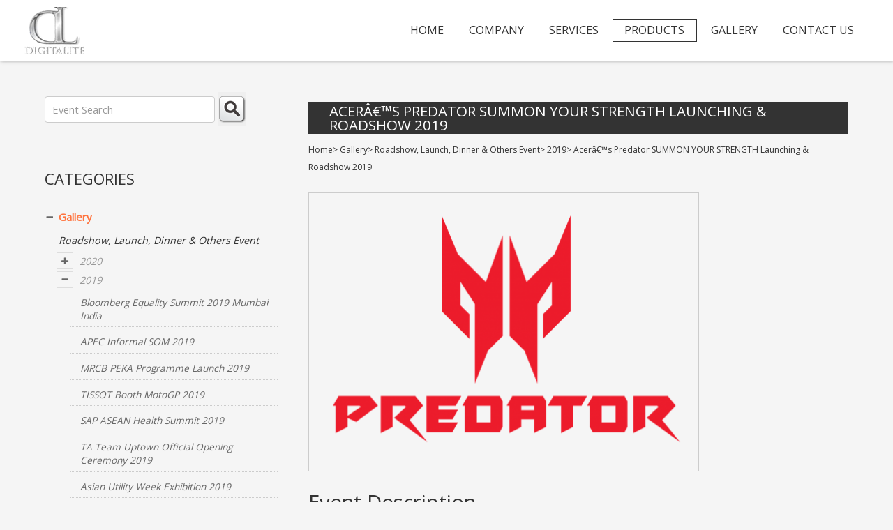

--- FILE ---
content_type: text/html; charset=UTF-8
request_url: https://www.digitalite.com.my/led-screen-rental-supplier/gallery-1/roadshow-launch-dinner-amp-others-event-2/2019-58/acer-s-predator-summon-your-strength-launching-roadshow-2019-73
body_size: 22468
content:
<!DOCTYPE html PUBLIC "-//W3C//DTD XHTML 1.0 Strict//EN" "http://www.w3.org/TR/xhtml1/DTD/xhtml1-strict.dtd">
<html lang="en-MY">
<head>

	<!-- Change 2025-02-26 -->
<title>Acerâ€™s Predator SUMMON YOUR STRENGTH Launching & Roadshow 2019</title>
<meta name="description" content="Digitalite is one of the leading LED screen panel rentals suppliers in Malaysia, offering high-quality LED display screen rental solutions for events, retail, or corporate venues" />
<!-- Change 2025-02-26 -->
	
	<meta http-equiv="content-type" content="text/html; charset=utf-8" />
<meta name="viewport" content="width=device-width, initial-scale=1" />
	
<meta http-equiv="X-UA-Compatible" value="IE=8">
<link href="https://www.digitalite.com.my/led-screen-rental-supplier/themes/main_responsive/style.css" rel="stylesheet" type="text/css" />
<link rel="preconnect" href="https://fonts.googleapis.com">
<link rel="preconnect" href="https://fonts.gstatic.com" crossorigin>
<link href="https://fonts.googleapis.com/css2?family=Open+Sans&display=swap" rel="stylesheet">
<link rel="stylesheet" href="https://www.digitalite.com.my/led-screen-rental-supplier/themes/main_responsive/assets/css/tabstyle.css" />
<link rel="stylesheet" href="https://www.digitalite.com.my/led-screen-rental-supplier/themes/main_responsive/assets/css/main.css" />
<script src="https://use.fontawesome.com/07a80d26c3.js"></script>
  
		<script type="text/javascript" src="https://www.digitalite.com.my/led-screen-rental-supplier/plugins/lightbox/js/lightbox-plus-jquery.min.js"></script>
		<link rel="stylesheet" href="https://www.digitalite.com.my/led-screen-rental-supplier/plugins/lightbox/css/lightbox.css" type="text/css" media="screen" /><script>
    {
  "@context": "https://schema.org",
  "@type": "LocalBusiness",
  "name": "Digitalite",
  "url": "https://www.digitalite.com.my/led-screen-rental-supplier/",
  "logo": "https://www.digitalite.com.my/wp-content/uploads/…/logo.png",
  "image": [
    "https://www.digitalite.com.my/wp-content/uploads/…/led-screen-rental1.jpg",
    "https://www.digitalite.com.my/wp-content/uploads/…/led-screen-rental2.jpg"
  ],
  "description": "Digitalite is one of Malaysia's most trusted LED screen rental suppliers, offering premium LED video walls, digital signage systems, and modular display panels for indoor and outdoor events.",
  "address": {
    "@type": "PostalAddress",
    "streetAddress": "6, Jalan Eco Perindustrian 1/3B,
Eco Perindustrian 5",
    "addressLocality": "Bandar Puncak Alam",
    "addressRegion": "Selangor",
    "postalCode": "42300",
    "addressCountry": "MY"
  },
  "telephone": "+6011-614 43193",
  "areaServed": {
    "@type": "Place",
    "address": {
      "@type": "PostalAddress",
      "addressRegion": "Malaysia"
    }
  },
  "priceRange": "Contact for quote",
  "service": {
    "@type": "Service",
    "name": "LED Screen Panel Rental",
    "description": "Rental of LED video walls, indoor and outdoor LED screen panels for events across Malaysia (corporate events, concerts, exhibitions, weddings).",
    "provider": {
      "@type": "LocalBusiness",
      "name": "Digitalite",
      "url": "https://www.digitalite.com.my"
    },
    "areaServed": "Malaysia",
    "serviceType": "LED Screen Panel Rental"
  }
}

</script>	
	
	<script>
  (function(i,s,o,g,r,a,m){i['GoogleAnalyticsObject']=r;i[r]=i[r]||function(){
  (i[r].q=i[r].q||[]).push(arguments)},i[r].l=1*new Date();a=s.createElement(o),
  m=s.getElementsByTagName(o)[0];a.async=1;a.src=g;m.parentNode.insertBefore(a,m)
  })(window,document,'script','https://www.google-analytics.com/analytics.js','ga');
  ga('create', 'UA-78260405-4', 'auto');
  ga('send', 'pageview');
</script>
</head>
<body>
<div id="page-wrapper">
<header id="header">
	    			<div id="logo"><a href="https://www.digitalite.com.my/"><img src="https://www.digitalite.com.my/led-screen-rental-supplier/themes/main_responsive/images/logo.png" class="logo" alt="logo" ></a></div><!--end logo-->
			       	<nav id="mainmenu">
						<ul>
							<li><a href="https://www.digitalite.com.my/">HOME</a></li>
							<li><a href="https://www.digitalite.com.my/company.html">COMPANY</a></li>
							<li><a href="https://www.digitalite.com.my/services.html">SERVICES</a></li>
                            <li class="current"><a href="https://www.digitalite.com.my/led-screen-rental-supplier">PRODUCTS</a></li>
                            <li><a href="https://www.digitalite.com.my/led-screen-rental-supplier/gallery-1">GALLERY</a></li>
                            <li><a href="https://www.digitalite.com.my/contactus.html">CONTACT US</a></li>
						</ul>
					</nav>
                    
                    <div class="clear"></div>                
	</header>
    
 	<div id="language" style="display: none;">
						<div style="float:right">
							</div>
		</div>

	
	<!-- start div#page -->
	<div id="page">
    <div id="page-bgtop">
    <div class="container">
		<div id="sidebar">

	<ul id="search">			
			<form method="POST" action="https://www.digitalite.com.my/led-screen-rental-supplier/search.php">
			<fieldset>
			<input type="text" id="search-text" name="searchtext" placeholder="Event Search" />
			<button type="submit" id="search-submit" value="" /><img src="https://www.digitalite.com.my/led-screen-rental-supplier/images/search-btn.png"></button>
			</fieldset>
			</form>
	</ul>
	
		
	
		
		
		<link rel="stylesheet" href="https://www.digitalite.com.my/led-screen-rental-supplier/themes/cssmenu/styles.css">
		<script src="https://www.digitalite.com.my/led-screen-rental-supplier/themes/cssmenu/jquery-latest.min.js"></script>
		<script src="https://www.digitalite.com.my/led-screen-rental-supplier/themes/cssmenu/script.js"></script>

	<ul id="nav"><li class="category" style=";"><a href="https://www.digitalite.com.my/led-screen-rental-supplier/gallery-1">Gallery</a></li>
</ul><select onchange="if (this.value) window.location.href=this.value" id="tinynav1" class="tinynav tinynav1"><option value="/">Select Categories</option><option value="https://www.digitalite.com.my/led-screen-rental-supplier/gallery-1">Gallery</option><option value="https://www.digitalite.com.my/led-screen-rental-supplier/roadshow-launch-dinner-amp-others-event-2"> - Roadshow, Launch, Dinner &amp; Others Event</option><option value="https://www.digitalite.com.my/led-screen-rental-supplier/2020-50">  - - 2020</option><option value="https://www.digitalite.com.my/led-screen-rental-supplier/microsoft-team-policy-webinar-51">   - - - Microsoft Team Policy Webinar</option><option value="https://www.digitalite.com.my/led-screen-rental-supplier/apec-malaysia-2020-mco-webinar-meeting-52">   - - - APEC Malaysia 2020 MCO Webinar Meeting</option><option value="https://www.digitalite.com.my/led-screen-rental-supplier/apec-malaysia-2020-putrajaya-53">   - - - APEC Malaysia 2020 Putrajaya</option><option value="https://www.digitalite.com.my/led-screen-rental-supplier/social-media-entrepreneur-awards-2020-54">   - - - Social Media Entrepreneur Awards 2020</option><option value="https://www.digitalite.com.my/led-screen-rental-supplier/arachem-annual-dinner-2020-55">   - - - Arachem Annual Dinner 2020</option><option value="https://www.digitalite.com.my/led-screen-rental-supplier/zmg-motors-opening-ceremony-2020-56">   - - - ZMG Motors Opening Ceremony 2020</option><option value="https://www.digitalite.com.my/led-screen-rental-supplier/glocomp-chinese-new-year-annual-dinner-2020-57">   - - - Glocomp Chinese New Year Annual Dinner 2020</option><option value="https://www.digitalite.com.my/led-screen-rental-supplier/2019-58">  - - 2019</option><option value="https://www.digitalite.com.my/led-screen-rental-supplier/bloomberg-equality-summit-2019-mumbai-india-59">   - - - Bloomberg Equality Summit 2019 Mumbai India</option><option value="https://www.digitalite.com.my/led-screen-rental-supplier/apec-informal-som-2019-60">   - - - APEC Informal SOM 2019</option><option value="https://www.digitalite.com.my/led-screen-rental-supplier/mrcb-peka-programme-launch-2019-61">   - - - MRCB PEKA Programme Launch 2019</option><option value="https://www.digitalite.com.my/led-screen-rental-supplier/tissot-booth-motogp-2019-62">   - - - TISSOT Booth MotoGP 2019</option><option value="https://www.digitalite.com.my/led-screen-rental-supplier/sap-asean-health-summit-2019-63">   - - - SAP ASEAN Health Summit 2019</option><option value="https://www.digitalite.com.my/led-screen-rental-supplier/ta-team-uptown-official-opening-ceremony-2019-64">   - - - TA Team Uptown Official Opening Ceremony 2019</option><option value="https://www.digitalite.com.my/led-screen-rental-supplier/asian-utility-week-exhibition-2019-65">   - - - Asian Utility Week Exhibition 2019</option><option value="https://www.digitalite.com.my/led-screen-rental-supplier/ta-team-c180-official-opening-ceremony-2019-66">   - - - TA Team C180 Official Opening Ceremony 2019</option><option value="https://www.digitalite.com.my/led-screen-rental-supplier/glocomp-s-night-of-colours-party-2019-68">   - - - Glocomp's Night Of Colours Party 2019</option><option value="https://www.digitalite.com.my/led-screen-rental-supplier/gamuda-s-cove-toll-interchange-official-opening-ceremony-2019-69">   - - - Gamuda's COVE Toll Interchange Official Opening Ceremony 2019</option><option value="https://www.digitalite.com.my/led-screen-rental-supplier/neway-karaoke-competition-2019-70">   - - - Neway Karaoke Competition 2019</option><option value="https://www.digitalite.com.my/led-screen-rental-supplier/maybank-booth-at-good-vibes-festival-2019-71">   - - - Maybank Booth at Good Vibes Festival 2019</option><option value="https://www.digitalite.com.my/led-screen-rental-supplier/mrcb-tria-carnival-2019-72">   - - - MRCB Tria Carnival 2019</option><option value="https://www.digitalite.com.my/led-screen-rental-supplier/acer-s-predator-summon-your-strength-launching-roadshow-2019-73">   - - - Acerâ€™s Predator SUMMON YOUR STRENGTH Launching & Roadshow 2019</option><option value="https://www.digitalite.com.my/led-screen-rental-supplier/2015-4">  - - 2015</option><option value="https://www.digitalite.com.my/led-screen-rental-supplier/comic-fiesta-2015-5">   - - - Comic Fiesta 2015</option><option value="https://www.digitalite.com.my/led-screen-rental-supplier/new-lexus-lx-launch-2015-7">   - - - New Lexus LX Launch 2015</option><option value="https://www.digitalite.com.my/led-screen-rental-supplier/pptd-annual-dinner-2015-8">   - - - PPTD Annual Dinner 2015</option><option value="https://www.digitalite.com.my/led-screen-rental-supplier/lanfar-convention-2015-9">   - - - Lanfar Convention 2015</option><option value="https://www.digitalite.com.my/led-screen-rental-supplier/tupperware-annual-dinner-2015-10">   - - - Tupperware Annual Dinner 2015</option><option value="https://www.digitalite.com.my/led-screen-rental-supplier/keng-yao-amp-yee-lyn-wedding-11">   - - - Keng Yao &amp; Yee Lyn Wedding</option><option value="https://www.digitalite.com.my/led-screen-rental-supplier/mylenovo-product-launching-2015-12">   - - - MyLenovo Product Launching 2015</option><option value="https://www.digitalite.com.my/led-screen-rental-supplier/diamond-interest-20th-anniversary-2015-13">   - - - Diamond Interest 20th Anniversary 2015</option><option value="https://www.digitalite.com.my/led-screen-rental-supplier/astro-win-with-sport-2015-14">   - - - Astro WIN with SPORT 2015</option><option value="https://www.digitalite.com.my/led-screen-rental-supplier/mitsubishi-roadshow-sunway-2015-15">   - - - Mitsubishi Roadshow Sunway 2015</option><option value="https://www.digitalite.com.my/led-screen-rental-supplier/himpunan-persatuan-murid-murid-tua-2015-16">   - - - Himpunan Persatuan Murid-Murid Tua 2015</option><option value="https://www.digitalite.com.my/led-screen-rental-supplier/sme-internship-championship-2015-17">   - - - SME Internship Championship 2015</option><option value="https://www.digitalite.com.my/led-screen-rental-supplier/wedding-dinner-gita-bayu-18">   - - - Wedding Dinner Gita Bayu</option><option value="https://www.digitalite.com.my/led-screen-rental-supplier/500-magic-2015-20">   - - - 500 MaGiC 2015</option><option value="https://www.digitalite.com.my/led-screen-rental-supplier/zumba-fitness-dancing-2015-21">   - - - ZUMBA Fitness Dancing 2015</option><option value="https://www.digitalite.com.my/led-screen-rental-supplier/motogp-2015-22">   - - - MotoGP 2015</option><option value="https://www.digitalite.com.my/led-screen-rental-supplier/all-kansai-festival-2015-23">   - - - ALL KANSAi Festival 2015</option><option value="https://www.digitalite.com.my/led-screen-rental-supplier/bingo-miss-cosmopolitan-2015-24">   - - - BINGO Miss Cosmopolitan 2015</option><option value="https://www.digitalite.com.my/led-screen-rental-supplier/mary-kay-15th-anniversary-2015-25">   - - - Mary Kay 15th Anniversary 2015</option><option value="https://www.digitalite.com.my/led-screen-rental-supplier/chris-amp-rae-wedding-2015-26">   - - - Chris &amp; Rae Wedding 2015</option><option value="https://www.digitalite.com.my/led-screen-rental-supplier/charity-walk-together-2015-uoa-27">   - - - Charity Walk Together 2015 UOA</option><option value="https://www.digitalite.com.my/led-screen-rental-supplier/2014-28">  - - 2014</option><option value="https://www.digitalite.com.my/led-screen-rental-supplier/amgeneral-conference-2014-29">   - - - AmGeneral Conference 2014</option><option value="https://www.digitalite.com.my/led-screen-rental-supplier/bbraun-medical-conference-2014-30">   - - - BBraun Medical Conference 2014</option><option value="https://www.digitalite.com.my/led-screen-rental-supplier/berjaya-founder-s-day-2014-31">   - - - Berjaya Founder's Day 2014</option><option value="https://www.digitalite.com.my/led-screen-rental-supplier/cwm-annual-dinner-2014-32">   - - - CWM Annual Dinner 2014</option><option value="https://www.digitalite.com.my/led-screen-rental-supplier/dml-annual-dinner-2014-33">   - - - DML Annual Dinner 2014</option><option value="https://www.digitalite.com.my/led-screen-rental-supplier/e50-softlaunch2014-34">   - - - E50 SoftLaunch2014</option><option value="https://www.digitalite.com.my/led-screen-rental-supplier/etiqa-annual-dinner-2014-36">   - - - ETIQA Annual Dinner 2014</option><option value="https://www.digitalite.com.my/led-screen-rental-supplier/ferrari-racing-day-2014-38">   - - - Ferrari Racing Day 2014</option><option value="https://www.digitalite.com.my/led-screen-rental-supplier/gatsby-themed-dinner-2014-39">   - - - Gatsby Themed Dinner 2014</option><option value="https://www.digitalite.com.my/led-screen-rental-supplier/goodarch-annual-dinner-2014-40">   - - - GoodArch Annual Dinner 2014</option><option value="https://www.digitalite.com.my/led-screen-rental-supplier/lenovo-products-launch-2014-42">   - - - Lenovo Products Launch 2014</option><option value="https://www.digitalite.com.my/led-screen-rental-supplier/m101-launching2014-43">   - - - M101 Launching2014</option><option value="https://www.digitalite.com.my/led-screen-rental-supplier/majestic-group-annual-dinner-2014-44">   - - - Majestic Group Annual Dinner 2014</option><option value="https://www.digitalite.com.my/led-screen-rental-supplier/mara-new-building-official-opening-2014-45">   - - - Mara New Building Official Opening 2014</option><option value="https://www.digitalite.com.my/led-screen-rental-supplier/alam-graduation-2014-46">   - - - ALAM Graduation 2014</option><option value="https://www.digitalite.com.my/led-screen-rental-supplier/marykay-conference-2014-47">   - - - MaryKay Conference 2014</option><option value="https://www.digitalite.com.my/led-screen-rental-supplier/maxis-findit-launching-2014-48">   - - - Maxis Findit Launching 2014</option><option value="https://www.digitalite.com.my/led-screen-rental-supplier/mface-launching2014-49">   - - - MFace Launching2014</option><option value="https://www.digitalite.com.my/led-screen-rental-supplier/mitsubishi-rsx-launching2014-74">   - - - Mitsubishi RSX Launching2014</option><option value="https://www.digitalite.com.my/led-screen-rental-supplier/taylor-international-school-launch-2014-75">   - - - Taylor International School Launch 2014</option><option value="https://www.digitalite.com.my/led-screen-rental-supplier/sharp-product-launching-76">   - - - Sharp Product Launching</option><option value="https://www.digitalite.com.my/led-screen-rental-supplier/astro-tvb-programme-launching-77">   - - - ASTRO TVB Programme Launching</option><option value="https://www.digitalite.com.my/led-screen-rental-supplier/artthursday-78">   - - - ARTTHURSDAY</option><option value="https://www.digitalite.com.my/led-screen-rental-supplier/diamond-interest-19th-anniversary-79">   - - - Diamond Interest 19th Anniversary</option><option value="https://www.digitalite.com.my/led-screen-rental-supplier/jadore-dior-80">   - - - Jadore DIOR</option><option value="https://www.digitalite.com.my/led-screen-rental-supplier/maxis-cny-dinner-2014-81">   - - - MAXIS CNY Dinner 2014</option><option value="https://www.digitalite.com.my/led-screen-rental-supplier/pmb-tijari-mou-signing-ceremony-82">   - - - PMB TIJARI Mou Signing Ceremony</option><option value="https://www.digitalite.com.my/led-screen-rental-supplier/kakaotalk-official-launch-2014-83">   - - - KakaoTALK Official Launch 2014</option><option value="https://www.digitalite.com.my/led-screen-rental-supplier/2013-84">  - - 2013</option><option value="https://www.digitalite.com.my/led-screen-rental-supplier/hari-bersama-warga-felda-2013-85">   - - - Hari Bersama Warga FELDA 2013</option><option value="https://www.digitalite.com.my/led-screen-rental-supplier/dutch-lady-2013-86">   - - - Dutch Lady 2013</option><option value="https://www.digitalite.com.my/led-screen-rental-supplier/majlis-perasmian-sistem-aplikasi-pejabat-tanah-selangor-2013-87">   - - - Majlis Perasmian Sistem Aplikasi Pejabat Tanah Selangor 2013</option><option value="https://www.digitalite.com.my/led-screen-rental-supplier/microsoft-surface-rt-launch-2013-88">   - - - Microsoft Surface RT Launch 2013</option><option value="https://www.digitalite.com.my/led-screen-rental-supplier/oh-my-english-s2-launch-2013-89">   - - - Oh My English S2 Launch 2013</option><option value="https://www.digitalite.com.my/led-screen-rental-supplier/wisma-kbs-2013-90">   - - - Wisma KBS 2013</option><option value="https://www.digitalite.com.my/led-screen-rental-supplier/dutch-lady-terminal-2-seremban-2013-91">   - - - Dutch Lady Terminal 2 Seremban 2013</option><option value="https://www.digitalite.com.my/led-screen-rental-supplier/honda-hybrid-family-road-trip-2013-92">   - - - Honda Hybrid Family Road Trip 2013</option><option value="https://www.digitalite.com.my/led-screen-rental-supplier/affinbank-motorshow-in-sepang-super-international-series-2013-93">   - - - AFFINBANK MOTORSHOW in Sepang Super GT International Series 2013</option><option value="https://www.digitalite.com.my/led-screen-rental-supplier/celebration-of-the-best-at-bbklcc-94">   - - - Celebration of the best at BBKLCC</option><option value="https://www.digitalite.com.my/led-screen-rental-supplier/c.e.o.-of-b.a.t.-farewell-party-95">   - - - C.E.O. of B.A.T. farewell party</option><option value="https://www.digitalite.com.my/led-screen-rental-supplier/dutch-lady-batu-caves-96">   - - - Dutch Lady Batu Caves</option><option value="https://www.digitalite.com.my/led-screen-rental-supplier/dutch-lady-kelantan-terengganu-97">   - - - Dutch Lady Kelantan & Terengganu</option><option value="https://www.digitalite.com.my/led-screen-rental-supplier/nestle-omega-plus-98">   - - - Nestle Omega Plus</option><option value="https://www.digitalite.com.my/led-screen-rental-supplier/allianz-annual-dinner-99">   - - - Allianz Annual Dinner</option><option value="https://www.digitalite.com.my/led-screen-rental-supplier/amway-yme-conference-100">   - - - Amway Yme Conference</option><option value="https://www.digitalite.com.my/led-screen-rental-supplier/cimb-squash-101">   - - - CIMB squash</option><option value="https://www.digitalite.com.my/led-screen-rental-supplier/coach-the-gardens-re-launch-2013-102">   - - - COACH The Gardens Re-Launch 2013</option><option value="https://www.digitalite.com.my/led-screen-rental-supplier/great-eastern-award-2013-103">   - - - Great Eastern Award 2013</option><option value="https://www.digitalite.com.my/led-screen-rental-supplier/iclif-leadership-summit-2013-104">   - - - ICLIF Leadership Summit 2013</option><option value="https://www.digitalite.com.my/led-screen-rental-supplier/idbg-conference-105">   - - - IDBG Conference</option><option value="https://www.digitalite.com.my/led-screen-rental-supplier/kingsbridge-property-preview-launch-106">   - - - KingsBridge Property Preview Launch</option><option value="https://www.digitalite.com.my/led-screen-rental-supplier/klitf-2013-107">   - - - KLITF 2013</option><option value="https://www.digitalite.com.my/led-screen-rental-supplier/maxis-annual-dinner-2013-108">   - - - Maxis Annual Dinner 2013</option><option value="https://www.digitalite.com.my/led-screen-rental-supplier/maxis-customer-service-week-2013-109">   - - - Maxis Customer Service Week 2013</option><option value="https://www.digitalite.com.my/led-screen-rental-supplier/maxis-mbs-2013-110">   - - - Maxis MBS 2013</option><option value="https://www.digitalite.com.my/led-screen-rental-supplier/mitsubishi-attrage-launch-2013-111">   - - - Mitsubishi Attrage Launch 2013</option><option value="https://www.digitalite.com.my/led-screen-rental-supplier/mpob-2013-112">   - - - MPOB 2013</option><option value="https://www.digitalite.com.my/led-screen-rental-supplier/porche-911-launching2013-113">   - - - Porche 911 Launching2013</option><option value="https://www.digitalite.com.my/led-screen-rental-supplier/wedding-dinner-2013-114">   - - - Wedding Dinner 2013</option><option value="https://www.digitalite.com.my/led-screen-rental-supplier/2012-115">  - - 2012</option><option value="https://www.digitalite.com.my/led-screen-rental-supplier/q-cell-2012-116">   - - - Q-Cell 2012</option><option value="https://www.digitalite.com.my/led-screen-rental-supplier/dior-midvalley-2012-117">   - - - Dior MidValley 2012</option><option value="https://www.digitalite.com.my/led-screen-rental-supplier/honda-jazz-hybrid-ckd-launching-2012-118">   - - - Honda Jazz Hybrid CKD launching 2012</option><option value="https://www.digitalite.com.my/led-screen-rental-supplier/sony-playstation-vita-2012-119">   - - - Sony PlayStation Vita 2012</option><option value="https://www.digitalite.com.my/led-screen-rental-supplier/toyota-86-and-camry-launching-2012-120">   - - - Toyota 86 and Camry Launching 2012</option><option value="https://www.digitalite.com.my/led-screen-rental-supplier/2011-121">  - - 2011</option><option value="https://www.digitalite.com.my/led-screen-rental-supplier/blog-for-ft-cares-launch-122">   - - - BLOG for FT Cares! Launch</option><option value="https://www.digitalite.com.my/led-screen-rental-supplier/dior-perfume-roadshow-2011-123">   - - - Dior Perfume Roadshow 2011</option><option value="https://www.digitalite.com.my/led-screen-rental-supplier/honda-tech-challenge-124">   - - - Honda Tech Challenge</option><option value="https://www.digitalite.com.my/led-screen-rental-supplier/astro-arena-1st-anniversary-2011-125">   - - - Astro Arena 1st Anniversary 2011</option><option value="https://www.digitalite.com.my/led-screen-rental-supplier/volvo-s60-launch-2011-126">   - - - Volvo S60 Launch 2011</option><option value="https://www.digitalite.com.my/led-screen-rental-supplier/neway-zyan-album-launch-2011-127">   - - - Neway Zyan Album Launch 2011</option><option value="https://www.digitalite.com.my/led-screen-rental-supplier/2010-128">  - - 2010</option><option value="https://www.digitalite.com.my/led-screen-rental-supplier/sony-playstation-gt5-tournament-2010-129">   - - - SONY PlayStation GT5 Tournament 2010</option><option value="https://www.digitalite.com.my/led-screen-rental-supplier/honda-tech-challenge-melaka-2010-130">   - - - Honda Tech Challenge Melaka 2010</option><option value="https://www.digitalite.com.my/led-screen-rental-supplier/korea-inspiring-night-2010-131">   - - - Korea Inspiring Night 2010</option><option value="https://www.digitalite.com.my/led-screen-rental-supplier/world-capital-market-symposium-2010-132">   - - - World Capital Market Symposium 2010</option><option value="https://www.digitalite.com.my/led-screen-rental-supplier/lotus-roadshow-2010-133">   - - - Lotus Roadshow 2010</option><option value="https://www.digitalite.com.my/led-screen-rental-supplier/klitf-2010-134">   - - - KLiTF 2010</option><option value="https://www.digitalite.com.my/led-screen-rental-supplier/sony-walkman-w-series-launch-2010-135">   - - - SONY Walkman W Series Launch 2010</option><option value="https://www.digitalite.com.my/led-screen-rental-supplier/nokia-outlet-roadshow-2010-136">   - - - Nokia Outlet Roadshow 2010</option><option value="https://www.digitalite.com.my/led-screen-rental-supplier/phhp-awards-night-2010-137">   - - - PHHP Awards Night 2010</option><option value="https://www.digitalite.com.my/led-screen-rental-supplier/bbraun-hernia-laparoscopic-workshop-2010-138">   - - - BBraun Hernia Laparoscopic Workshop 2010</option><option value="https://www.digitalite.com.my/led-screen-rental-supplier/2009-139">  - - 2009</option><option value="https://www.digitalite.com.my/led-screen-rental-supplier/world-scrabble-championship-2009-140">   - - - World Scrabble Championship 2009</option><option value="https://www.digitalite.com.my/led-screen-rental-supplier/bmw-iskandar-jb-showroom-opening-2009-141">   - - - BMW Iskandar JB Showroom Opening 2009</option><option value="https://www.digitalite.com.my/led-screen-rental-supplier/honda-dealer-s-conference-2009-142">   - - - Honda Dealer's Conference 2009</option><option value="https://www.digitalite.com.my/led-screen-rental-supplier/nokia-6600-launch-2009-143">   - - - NOKIA 6600 Launch 2009</option><option value="https://www.digitalite.com.my/led-screen-rental-supplier/party-amp-concert-event-3"> - Party &amp; Concert Event</option><option value="https://www.digitalite.com.my/led-screen-rental-supplier/2020-144">  - - 2020</option><option value="https://www.digitalite.com.my/led-screen-rental-supplier/heineken-star-tower-new-year-countdown-2020-145">   - - - Heineken Star Tower New Year Countdown 2020</option><option value="https://www.digitalite.com.my/led-screen-rental-supplier/2019-146">  - - 2019</option><option value="https://www.digitalite.com.my/led-screen-rental-supplier/future-sound-asia-presents-andrew-rayel-s-find-your-harmony-147">   - - - Future Sound Asia Presents Andrew Rayel's Find Your Harmony</option><option value="https://www.digitalite.com.my/led-screen-rental-supplier/future-sound-asia-presents-marlo-altitude-2019-148">   - - - Future Sound Asia Presents Marlo Altitude 2019</option><option value="https://www.digitalite.com.my/led-screen-rental-supplier/2015-149">  - - 2015</option><option value="https://www.digitalite.com.my/led-screen-rental-supplier/2v1g-farewell-tour-2015-150">   - - - 2V1G Farewell Tour 2015</option><option value="https://www.digitalite.com.my/led-screen-rental-supplier/pline-music-festival-countdown-2015-151">   - - - Pline Music Festival Countdown 2015</option><option value="https://www.digitalite.com.my/led-screen-rental-supplier/new-world-punx-rave-party-2015-152">   - - - New World Punx Rave Party 2015</option><option value="https://www.digitalite.com.my/led-screen-rental-supplier/2014-153">  - - 2014</option><option value="https://www.digitalite.com.my/led-screen-rental-supplier/wow-festival-2014-154">   - - - Wow Festival 2014</option><option value="https://www.digitalite.com.my/led-screen-rental-supplier/ambank-ambang-tahun-2014-155">   - - - AMBANK Ambang Tahun 2014</option><option value="https://www.digitalite.com.my/led-screen-rental-supplier/canto-pop-solid-gold-concert-2014-156">   - - - Canto Pop Solid Gold Concert 2014</option><option value="https://www.digitalite.com.my/led-screen-rental-supplier/astro-classic-golden-melody-final-2014-157">   - - - Astro Classic Golden Melody Final 2014</option><option value="https://www.digitalite.com.my/led-screen-rental-supplier/neway-k-awards-2014-158">   - - - Neway K Awards 2014</option><option value="https://www.digitalite.com.my/led-screen-rental-supplier/celcom-x-fmfa-2014-159">   - - - Celcom X FMFA 2014</option><option value="https://www.digitalite.com.my/led-screen-rental-supplier/hotlink-cny-rave-party-2014-160">   - - - Hotlink CNY Rave Party 2014</option><option value="https://www.digitalite.com.my/led-screen-rental-supplier/johnnie-walker-circuit-lounge-party-2014-161">   - - - Johnnie Walker Circuit Lounge Party 2014</option><option value="https://www.digitalite.com.my/led-screen-rental-supplier/kakaotalk-booth-fmfa-2014-162">   - - - KaKaoTalk Booth FMFA 2014</option><option value="https://www.digitalite.com.my/led-screen-rental-supplier/linkinpark2014-163">   - - - LinkinPark2014</option><option value="https://www.digitalite.com.my/led-screen-rental-supplier/2013-164">  - - 2013</option><option value="https://www.digitalite.com.my/led-screen-rental-supplier/define-privilege-party-kuantan-2013-165">   - - - DEFINE Privilege Party Kuantan 2013</option><option value="https://www.digitalite.com.my/led-screen-rental-supplier/define-privilege-party-kuala-lumpur-2013-167">   - - - DEFINE Privilege Party Kuala Lumpur 2013</option><option value="https://www.digitalite.com.my/led-screen-rental-supplier/define-privilege-party-johor-2013-166">   - - - DEFINE Privilege Party Johor 2013</option><option value="https://www.digitalite.com.my/led-screen-rental-supplier/global-dj-broadcast-world-tour-kl-2013-168">   - - - Global DJ Broadcast World Tour KL 2013</option><option value="https://www.digitalite.com.my/led-screen-rental-supplier/astro-star-quest-2013-169">   - - - Astro Star Quest 2013</option><option value="https://www.digitalite.com.my/led-screen-rental-supplier/a-state-of-trance-600-the-expedition-world-tour-live-in-kl-2013-170">   - - - A State of Trance 600 The Expedition World Tour Live In KL 2013</option><option value="https://www.digitalite.com.my/led-screen-rental-supplier/future-music-festival-asia-2013-171">   - - - Future Music Festival Asia 2013</option><option value="https://www.digitalite.com.my/led-screen-rental-supplier/music-conference-asia-2013-172">   - - - Music Conference Asia 2013</option><option value="https://www.digitalite.com.my/led-screen-rental-supplier/gun-n-roses-live-in-malaysia-2013-173">   - - - Gun N Roses Live In Malaysia 2013</option><option value="https://www.digitalite.com.my/led-screen-rental-supplier/kronenbourg-1664-s-l-aperitif-fashion-2013-174">   - - - Kronenbourg 1664's L'Aperitif Fashion 2013</option><option value="https://www.digitalite.com.my/led-screen-rental-supplier/puma-suede-evolution-party-2013-175">   - - - Puma Suede Evolution Party 2013</option><option value="https://www.digitalite.com.my/led-screen-rental-supplier/malam-santai-2013-176">   - - - Malam Santai 2013</option><option value="https://www.digitalite.com.my/led-screen-rental-supplier/tvxq-live-world-tour-catch-me-in-kl-2013-177">   - - - TVXQ Live World Tour Catch Me in KL 2013</option><option value="https://www.digitalite.com.my/led-screen-rental-supplier/tm-awards-night-2013-178">   - - - TM Awards Night 2013</option><option value="https://www.digitalite.com.my/led-screen-rental-supplier/celebration-of-filial-piety-by-eu-yan-sang-2013-179">   - - - Celebration of Filial Piety by Eu Yan Sang 2013</option><option value="https://www.digitalite.com.my/led-screen-rental-supplier/1malaysia-charity-concert-in-penang-2013-180">   - - - 1Malaysia charity concert in Penang 2013</option><option value="https://www.digitalite.com.my/led-screen-rental-supplier/mayday-no-where-world-tour-live-in-malaysia-2013-181">   - - - MAYDAY No Where World Tour Live in Malaysia 2013</option><option value="https://www.digitalite.com.my/led-screen-rental-supplier/heineken-green-room-2013-182">   - - - Heineken Green Room 2013</option><option value="https://www.digitalite.com.my/led-screen-rental-supplier/good-vibes-festival-launch-2013-183">   - - - Good Vibes Festival Launch 2013</option><option value="https://www.digitalite.com.my/led-screen-rental-supplier/airasia-annual-dinner-184">   - - - Airasia Annual Dinner</option><option value="https://www.digitalite.com.my/led-screen-rental-supplier/concert-permata-seni-2013-185">   - - - Concert Permata Seni 2013</option><option value="https://www.digitalite.com.my/led-screen-rental-supplier/astro-carnival2013-186">   - - - Astro Carnival2013</option><option value="https://www.digitalite.com.my/led-screen-rental-supplier/astro-huahee-karaoke-2013-187">   - - - Astro Huahee Karaoke 2013</option><option value="https://www.digitalite.com.my/led-screen-rental-supplier/astro-battleground-final-2013-188">   - - - Astro BattleGround Final 2013</option><option value="https://www.digitalite.com.my/led-screen-rental-supplier/hennessy-ultra-prestige-2013-189">   - - - Hennessy Ultra Prestige 2013</option><option value="https://www.digitalite.com.my/led-screen-rental-supplier/supershow5-2013-190">   - - - Supershow5 2013</option><option value="https://www.digitalite.com.my/led-screen-rental-supplier/thirst-2013-191">   - - - Thirst 2013</option><option value="https://www.digitalite.com.my/led-screen-rental-supplier/tiesto-world-tour-2013-192">   - - - Tiesto World Tour 2013</option><option value="https://www.digitalite.com.my/led-screen-rental-supplier/2012-193">  - - 2012</option><option value="https://www.digitalite.com.my/led-screen-rental-supplier/mystical-eve-2012-194">   - - - Mystical Eve 2012</option><option value="https://www.digitalite.com.my/led-screen-rental-supplier/rev.cup-finale-party-2012-195">   - - - Rev.Cup Finale Party 2012</option><option value="https://www.digitalite.com.my/led-screen-rental-supplier/maz-jobrani-live-in-kuala-lumpur-2012-196">   - - - Maz Jobrani LIVE in Kuala Lumpur 2012</option><option value="https://www.digitalite.com.my/led-screen-rental-supplier/heineken-thirst-party-2012-197">   - - - Heineken Thirst Party 2012</option><option value="https://www.digitalite.com.my/led-screen-rental-supplier/the-hottest-hunks-in-malaysia-finale-2012-198">   - - - The Hottest Hunks in Malaysia Finale 2012</option><option value="https://www.digitalite.com.my/led-screen-rental-supplier/miss-astro-chinese-international-pageant-2012-199">   - - - Miss Astro Chinese International Pageant 2012</option><option value="https://www.digitalite.com.my/led-screen-rental-supplier/russell-peters-notorious-world-tour-2012-200">   - - - Russell Peters Notorious World Tour 2012</option><option value="https://www.digitalite.com.my/led-screen-rental-supplier/astro-hua-hee-karaoke-2012-201">   - - - Astro Hua Hee Karaoke 2012</option><option value="https://www.digitalite.com.my/led-screen-rental-supplier/zouk-sepang-2012-202">   - - - Zouk@Sepang 2012</option><option value="https://www.digitalite.com.my/led-screen-rental-supplier/wearnes-autohaus-showroom-opening-2012-203">   - - - Wearnes Autohaus Showroom Opening 2012</option><option value="https://www.digitalite.com.my/led-screen-rental-supplier/david-guetta-live-in-malaysia-2012-204">   - - - David Guetta Live in Malaysia 2012</option><option value="https://www.digitalite.com.my/led-screen-rental-supplier/hennessy-artistry-2012-kwc-205">   - - - Hennessy Artistry 2012 KWC</option><option value="https://www.digitalite.com.my/led-screen-rental-supplier/anugerah-blockbuster-2012-206">   - - - Anugerah Blockbuster 2012</option><option value="https://www.digitalite.com.my/led-screen-rental-supplier/yuvan-live-klimf-2012-207">   - - - Yuvan Live @ KLIMF 2012</option><option value="https://www.digitalite.com.my/led-screen-rental-supplier/2011-208">  - - 2011</option><option value="https://www.digitalite.com.my/led-screen-rental-supplier/hennessy-artistry-2011mines-209">   - - - Hennessy Artistry 2011Mines</option><option value="https://www.digitalite.com.my/led-screen-rental-supplier/raymond-lam-concert-ticket-launch-2011-210">   - - - Raymond Lam Concert Ticket Launch 2011</option><option value="https://www.digitalite.com.my/led-screen-rental-supplier/above-beyond-group-therapy-world-tour-kl-2011-211">   - - - Above&Beyond Group Therapy World Tour KL 2011</option><option value="https://www.digitalite.com.my/led-screen-rental-supplier/malam-anugerah-festival-dokumentari-finas-2011-212">   - - - Malam Anugerah - Festival Dokumentari Finas 2011</option><option value="https://www.digitalite.com.my/led-screen-rental-supplier/the-mersey-beatles-live-in-malaysia-213">   - - - The Mersey Beatles Live In Malaysia</option><option value="https://www.digitalite.com.my/led-screen-rental-supplier/ajl25-214">   - - - AJL25</option><option value="https://www.digitalite.com.my/led-screen-rental-supplier/speedzone-tour-2011-215">   - - - Speedzone Tour 2011</option><option value="https://www.digitalite.com.my/led-screen-rental-supplier/concert-fenomena-search-malaysia-tour-2011-kl-png-jb-216">   - - - Concert Fenomena SEARCH Malaysia Tour 2011 KL,PNG & JB</option><option value="https://www.digitalite.com.my/led-screen-rental-supplier/konsert-maher-zain-untukmu-rakyat-perak-2011-217">   - - - Konsert Maher Zain Untukmu Rakyat Perak 2011</option><option value="https://www.digitalite.com.my/led-screen-rental-supplier/mtv-world-stage-malaysia-2011-218">   - - - MTV World Stage Malaysia 2011</option><option value="https://www.digitalite.com.my/led-screen-rental-supplier/2010-219">  - - 2010</option><option value="https://www.digitalite.com.my/led-screen-rental-supplier/thirst-god-s-kitchen-malaysia-2010-220">   - - - Thirst God's Kitchen Malaysia 2010</option><option value="https://www.digitalite.com.my/led-screen-rental-supplier/carlsberg-xmas-party-2010-221">   - - - Carlsberg Xmas Party 2010</option><option value="https://www.digitalite.com.my/led-screen-rental-supplier/jan-lamb-stand-up-comedy-2010-222">   - - - Jan Lamb Stand-Up Comedy 2010</option><option value="https://www.digitalite.com.my/led-screen-rental-supplier/speedzone-tour-2010-223">   - - - Speedzone Tour 2010</option><option value="https://www.digitalite.com.my/led-screen-rental-supplier/lobo-live-in-malaysia-2010-224">   - - - LOBO Live In Malaysia 2010</option><option value="https://www.digitalite.com.my/led-screen-rental-supplier/astro-star-quest-2010-225">   - - - Astro Star Quest 2010</option><option value="https://www.digitalite.com.my/led-screen-rental-supplier/2009-226">  - - 2009</option><option value="https://www.digitalite.com.my/led-screen-rental-supplier/speedzone-tour-2009-f1-227">   - - - Speedzone Tour 2009 F1</option><option value="https://www.digitalite.com.my/led-screen-rental-supplier/speedzone-tour-2009-motogp-228">   - - - Speedzone Tour 2009 MotoGP</option><option value="https://www.digitalite.com.my/led-screen-rental-supplier/hins-moving-magic-2009-229">   - - - Hins Moving Magic 2009</option><option value="https://www.digitalite.com.my/led-screen-rental-supplier/raymond-lam-let-s-party-2009-230">   - - - Raymond Lam Let's Party 2009</option><option value="https://www.digitalite.com.my/led-screen-rental-supplier/onnhong-encore-concert-2009-231">   - - - OnnHong Encore Concert 2009</option></select><h2 style="padding-top:20px" id="search-label" class="category-title">Categories</h2><script>

		jQuery(document).ready(function(){

		var accordionsMenu = $('.cd-accordion-menu');



		if( accordionsMenu.length > 0 ) {

			

				var accordion = $(this);

				var allPanels = $('.cd-accordion-menu li');

				

				accordion.on('change', 'input[type="checkbox"]', function(){

					var checkbox = $(this);

					 

					

					if($(this).is(':checked') == true){ 

						$(this).closest('ul').find('input:checkbox').prop('checked', false);

						$(this).prop('checked', true);

						checkbox.siblings('ul').attr('style', 'display:none;').slideDown(300);

					} else {

						

						

						$(this).closest('ul').find('input:checkbox').prop('checked', false);

						$(this).prop('checked', false);

						checkbox.siblings('ul').attr('style', 'display:none;').slideUp(300);

					}

	

				});

			

		}

	});

	</script><ul class="cd-accordion-menu animated"><li class="active has-children">

			<input class="ncheckbox" type="checkbox" name ="Gallery" id="1">

			<label for="1"><a href="https://www.digitalite.com.my/led-screen-rental-supplier/gallery-1">Gallery</a></label><script>document.getElementById("1").checked = true;</script><ul id="ul1" style="display:block"><li class=" active has-children">

				<input type="checkbox" name ="Roadshow,_Launch,_Dinner_&amp;_Others_Event" id="2">

				<label for="2"><a href="https://www.digitalite.com.my/led-screen-rental-supplier/gallery-1/roadshow-launch-dinner-amp-others-event-2">Roadshow, Launch, Dinner &amp; Others Event</a></label><script>document.getElementById("2").checked = true;</script><ul id="ul2" style="display:block"><li class=" active has-children">

				<input type="checkbox" name ="2020" id="50">

				<label for="50"><a href="https://www.digitalite.com.my/led-screen-rental-supplier/gallery-1/roadshow-launch-dinner-amp-others-event-2/2020-50">2020</a></label><ul id="ul50" style=""><li class="  ">

				<input type="checkbox" name ="Microsoft_Team_Policy_Webinar" id="51">

				<label for="51"><a href="https://www.digitalite.com.my/led-screen-rental-supplier/gallery-1/roadshow-launch-dinner-amp-others-event-2/2020-50/microsoft-team-policy-webinar-51">Microsoft Team Policy Webinar</a></label><ul id="ul51" style=""></ul></li><li class="  ">

				<input type="checkbox" name ="APEC_Malaysia_2020_MCO_Webinar_Meeting" id="52">

				<label for="52"><a href="https://www.digitalite.com.my/led-screen-rental-supplier/gallery-1/roadshow-launch-dinner-amp-others-event-2/2020-50/apec-malaysia-2020-mco-webinar-meeting-52">APEC Malaysia 2020 MCO Webinar Meeting</a></label><ul id="ul52" style=""></ul></li><li class="  ">

				<input type="checkbox" name ="APEC_Malaysia_2020_Putrajaya" id="53">

				<label for="53"><a href="https://www.digitalite.com.my/led-screen-rental-supplier/gallery-1/roadshow-launch-dinner-amp-others-event-2/2020-50/apec-malaysia-2020-putrajaya-53">APEC Malaysia 2020 Putrajaya</a></label><ul id="ul53" style=""></ul></li><li class="  ">

				<input type="checkbox" name ="Social_Media_Entrepreneur_Awards_2020" id="54">

				<label for="54"><a href="https://www.digitalite.com.my/led-screen-rental-supplier/gallery-1/roadshow-launch-dinner-amp-others-event-2/2020-50/social-media-entrepreneur-awards-2020-54">Social Media Entrepreneur Awards 2020</a></label><ul id="ul54" style=""></ul></li><li class="  ">

				<input type="checkbox" name ="Arachem_Annual_Dinner_2020" id="55">

				<label for="55"><a href="https://www.digitalite.com.my/led-screen-rental-supplier/gallery-1/roadshow-launch-dinner-amp-others-event-2/2020-50/arachem-annual-dinner-2020-55">Arachem Annual Dinner 2020</a></label><ul id="ul55" style=""></ul></li><li class="  ">

				<input type="checkbox" name ="ZMG_Motors_Opening_Ceremony_2020" id="56">

				<label for="56"><a href="https://www.digitalite.com.my/led-screen-rental-supplier/gallery-1/roadshow-launch-dinner-amp-others-event-2/2020-50/zmg-motors-opening-ceremony-2020-56">ZMG Motors Opening Ceremony 2020</a></label><ul id="ul56" style=""></ul></li><li class="  ">

				<input type="checkbox" name ="Glocomp_Chinese_New_Year_Annual_Dinner_2020" id="57">

				<label for="57"><a href="https://www.digitalite.com.my/led-screen-rental-supplier/gallery-1/roadshow-launch-dinner-amp-others-event-2/2020-50/glocomp-chinese-new-year-annual-dinner-2020-57">Glocomp Chinese New Year Annual Dinner 2020</a></label><ul id="ul57" style=""></ul></li></ul></li><li class=" active has-children">

				<input type="checkbox" name ="2019" id="58">

				<label for="58"><a href="https://www.digitalite.com.my/led-screen-rental-supplier/gallery-1/roadshow-launch-dinner-amp-others-event-2/2019-58">2019</a></label><script>document.getElementById("58").checked = true;</script><ul id="ul58" style="display:block"><li class=" active ">

				<input type="checkbox" name ="Bloomberg_Equality_Summit_2019_Mumbai_India" id="59">

				<label for="59"><a href="https://www.digitalite.com.my/led-screen-rental-supplier/gallery-1/roadshow-launch-dinner-amp-others-event-2/2019-58/bloomberg-equality-summit-2019-mumbai-india-59">Bloomberg Equality Summit 2019 Mumbai India</a></label><ul id="ul59" style=""></ul></li><li class=" active ">

				<input type="checkbox" name ="APEC_Informal_SOM_2019" id="60">

				<label for="60"><a href="https://www.digitalite.com.my/led-screen-rental-supplier/gallery-1/roadshow-launch-dinner-amp-others-event-2/2019-58/apec-informal-som-2019-60">APEC Informal SOM 2019</a></label><ul id="ul60" style=""></ul></li><li class=" active ">

				<input type="checkbox" name ="MRCB_PEKA_Programme_Launch_2019" id="61">

				<label for="61"><a href="https://www.digitalite.com.my/led-screen-rental-supplier/gallery-1/roadshow-launch-dinner-amp-others-event-2/2019-58/mrcb-peka-programme-launch-2019-61">MRCB PEKA Programme Launch 2019</a></label><ul id="ul61" style=""></ul></li><li class=" active ">

				<input type="checkbox" name ="TISSOT_Booth_MotoGP_2019" id="62">

				<label for="62"><a href="https://www.digitalite.com.my/led-screen-rental-supplier/gallery-1/roadshow-launch-dinner-amp-others-event-2/2019-58/tissot-booth-motogp-2019-62">TISSOT Booth MotoGP 2019</a></label><ul id="ul62" style=""></ul></li><li class=" active ">

				<input type="checkbox" name ="SAP_ASEAN_Health_Summit_2019" id="63">

				<label for="63"><a href="https://www.digitalite.com.my/led-screen-rental-supplier/gallery-1/roadshow-launch-dinner-amp-others-event-2/2019-58/sap-asean-health-summit-2019-63">SAP ASEAN Health Summit 2019</a></label><ul id="ul63" style=""></ul></li><li class=" active ">

				<input type="checkbox" name ="TA_Team_Uptown_Official_Opening_Ceremony_2019" id="64">

				<label for="64"><a href="https://www.digitalite.com.my/led-screen-rental-supplier/gallery-1/roadshow-launch-dinner-amp-others-event-2/2019-58/ta-team-uptown-official-opening-ceremony-2019-64">TA Team Uptown Official Opening Ceremony 2019</a></label><ul id="ul64" style=""></ul></li><li class=" active ">

				<input type="checkbox" name ="Asian_Utility_Week_Exhibition_2019" id="65">

				<label for="65"><a href="https://www.digitalite.com.my/led-screen-rental-supplier/gallery-1/roadshow-launch-dinner-amp-others-event-2/2019-58/asian-utility-week-exhibition-2019-65">Asian Utility Week Exhibition 2019</a></label><ul id="ul65" style=""></ul></li><li class=" active ">

				<input type="checkbox" name ="TA_Team_C180_Official_Opening_Ceremony_2019" id="66">

				<label for="66"><a href="https://www.digitalite.com.my/led-screen-rental-supplier/gallery-1/roadshow-launch-dinner-amp-others-event-2/2019-58/ta-team-c180-official-opening-ceremony-2019-66">TA Team C180 Official Opening Ceremony 2019</a></label><ul id="ul66" style=""></ul></li><li class=" active ">

				<input type="checkbox" name ="Glocomp's_Night_Of_Colours_Party_2019" id="68">

				<label for="68"><a href="https://www.digitalite.com.my/led-screen-rental-supplier/gallery-1/roadshow-launch-dinner-amp-others-event-2/2019-58/glocomp-s-night-of-colours-party-2019-68">Glocomp's Night Of Colours Party 2019</a></label><ul id="ul68" style=""></ul></li><li class=" active ">

				<input type="checkbox" name ="Gamuda's_COVE_Toll_Interchange_Official_Opening_Ceremony_2019" id="69">

				<label for="69"><a href="https://www.digitalite.com.my/led-screen-rental-supplier/gallery-1/roadshow-launch-dinner-amp-others-event-2/2019-58/gamuda-s-cove-toll-interchange-official-opening-ceremony-2019-69">Gamuda's COVE Toll Interchange Official Opening Ceremony 2019</a></label><ul id="ul69" style=""></ul></li><li class=" active ">

				<input type="checkbox" name ="Neway_Karaoke_Competition_2019" id="70">

				<label for="70"><a href="https://www.digitalite.com.my/led-screen-rental-supplier/gallery-1/roadshow-launch-dinner-amp-others-event-2/2019-58/neway-karaoke-competition-2019-70">Neway Karaoke Competition 2019</a></label><ul id="ul70" style=""></ul></li><li class=" active ">

				<input type="checkbox" name ="Maybank_Booth_at_Good_Vibes_Festival_2019" id="71">

				<label for="71"><a href="https://www.digitalite.com.my/led-screen-rental-supplier/gallery-1/roadshow-launch-dinner-amp-others-event-2/2019-58/maybank-booth-at-good-vibes-festival-2019-71">Maybank Booth at Good Vibes Festival 2019</a></label><ul id="ul71" style=""></ul></li><li class=" active ">

				<input type="checkbox" name ="MRCB_Tria_Carnival_2019" id="72">

				<label for="72"><a href="https://www.digitalite.com.my/led-screen-rental-supplier/gallery-1/roadshow-launch-dinner-amp-others-event-2/2019-58/mrcb-tria-carnival-2019-72">MRCB Tria Carnival 2019</a></label><ul id="ul72" style=""></ul></li><script>document.getElementById("58").checked = true;</script><li class=" active ">

				<input type="checkbox" name ="Acerâ€™s_Predator_SUMMON_YOUR_STRENGTH_Launching_&_Roadshow_2019" id="73">

				<label for="73"><a href="https://www.digitalite.com.my/led-screen-rental-supplier/gallery-1/roadshow-launch-dinner-amp-others-event-2/2019-58/acer-s-predator-summon-your-strength-launching-roadshow-2019-73">Acerâ€™s Predator SUMMON YOUR STRENGTH Launching & Roadshow 2019</a></label><script>document.getElementById("73").checked = true;</script><ul id="ul73" style="display:block"></ul></li></ul></li><li class=" active has-children">

				<input type="checkbox" name ="2015" id="4">

				<label for="4"><a href="https://www.digitalite.com.my/led-screen-rental-supplier/gallery-1/roadshow-launch-dinner-amp-others-event-2/2015-4">2015</a></label><ul id="ul4" style=""><li class="  ">

				<input type="checkbox" name ="Comic_Fiesta_2015" id="5">

				<label for="5"><a href="https://www.digitalite.com.my/led-screen-rental-supplier/gallery-1/roadshow-launch-dinner-amp-others-event-2/2015-4/comic-fiesta-2015-5">Comic Fiesta 2015</a></label><ul id="ul5" style=""></ul></li><li class="  ">

				<input type="checkbox" name ="New_Lexus_LX_Launch_2015" id="7">

				<label for="7"><a href="https://www.digitalite.com.my/led-screen-rental-supplier/gallery-1/roadshow-launch-dinner-amp-others-event-2/2015-4/new-lexus-lx-launch-2015-7">New Lexus LX Launch 2015</a></label><ul id="ul7" style=""></ul></li><li class="  ">

				<input type="checkbox" name ="PPTD_Annual_Dinner_2015" id="8">

				<label for="8"><a href="https://www.digitalite.com.my/led-screen-rental-supplier/gallery-1/roadshow-launch-dinner-amp-others-event-2/2015-4/pptd-annual-dinner-2015-8">PPTD Annual Dinner 2015</a></label><ul id="ul8" style=""></ul></li><li class="  ">

				<input type="checkbox" name ="Lanfar_Convention_2015" id="9">

				<label for="9"><a href="https://www.digitalite.com.my/led-screen-rental-supplier/gallery-1/roadshow-launch-dinner-amp-others-event-2/2015-4/lanfar-convention-2015-9">Lanfar Convention 2015</a></label><ul id="ul9" style=""></ul></li><li class="  ">

				<input type="checkbox" name ="Tupperware_Annual_Dinner_2015" id="10">

				<label for="10"><a href="https://www.digitalite.com.my/led-screen-rental-supplier/gallery-1/roadshow-launch-dinner-amp-others-event-2/2015-4/tupperware-annual-dinner-2015-10">Tupperware Annual Dinner 2015</a></label><ul id="ul10" style=""></ul></li><li class="  ">

				<input type="checkbox" name ="Keng_Yao_&amp;_Yee_Lyn_Wedding" id="11">

				<label for="11"><a href="https://www.digitalite.com.my/led-screen-rental-supplier/gallery-1/roadshow-launch-dinner-amp-others-event-2/2015-4/keng-yao-amp-yee-lyn-wedding-11">Keng Yao &amp; Yee Lyn Wedding</a></label><ul id="ul11" style=""></ul></li><li class="  ">

				<input type="checkbox" name ="MyLenovo_Product_Launching_2015" id="12">

				<label for="12"><a href="https://www.digitalite.com.my/led-screen-rental-supplier/gallery-1/roadshow-launch-dinner-amp-others-event-2/2015-4/mylenovo-product-launching-2015-12">MyLenovo Product Launching 2015</a></label><ul id="ul12" style=""></ul></li><li class="  ">

				<input type="checkbox" name ="Diamond_Interest_20th_Anniversary_2015" id="13">

				<label for="13"><a href="https://www.digitalite.com.my/led-screen-rental-supplier/gallery-1/roadshow-launch-dinner-amp-others-event-2/2015-4/diamond-interest-20th-anniversary-2015-13">Diamond Interest 20th Anniversary 2015</a></label><ul id="ul13" style=""></ul></li><li class="  ">

				<input type="checkbox" name ="Astro_WIN_with_SPORT_2015" id="14">

				<label for="14"><a href="https://www.digitalite.com.my/led-screen-rental-supplier/gallery-1/roadshow-launch-dinner-amp-others-event-2/2015-4/astro-win-with-sport-2015-14">Astro WIN with SPORT 2015</a></label><ul id="ul14" style=""></ul></li><li class="  ">

				<input type="checkbox" name ="Mitsubishi_Roadshow_Sunway_2015" id="15">

				<label for="15"><a href="https://www.digitalite.com.my/led-screen-rental-supplier/gallery-1/roadshow-launch-dinner-amp-others-event-2/2015-4/mitsubishi-roadshow-sunway-2015-15">Mitsubishi Roadshow Sunway 2015</a></label><ul id="ul15" style=""></ul></li><li class="  ">

				<input type="checkbox" name ="Himpunan_Persatuan_Murid-Murid_Tua_2015" id="16">

				<label for="16"><a href="https://www.digitalite.com.my/led-screen-rental-supplier/gallery-1/roadshow-launch-dinner-amp-others-event-2/2015-4/himpunan-persatuan-murid-murid-tua-2015-16">Himpunan Persatuan Murid-Murid Tua 2015</a></label><ul id="ul16" style=""></ul></li><li class="  ">

				<input type="checkbox" name ="SME_Internship_Championship_2015" id="17">

				<label for="17"><a href="https://www.digitalite.com.my/led-screen-rental-supplier/gallery-1/roadshow-launch-dinner-amp-others-event-2/2015-4/sme-internship-championship-2015-17">SME Internship Championship 2015</a></label><ul id="ul17" style=""></ul></li><li class="  ">

				<input type="checkbox" name ="Wedding_Dinner_Gita_Bayu" id="18">

				<label for="18"><a href="https://www.digitalite.com.my/led-screen-rental-supplier/gallery-1/roadshow-launch-dinner-amp-others-event-2/2015-4/wedding-dinner-gita-bayu-18">Wedding Dinner Gita Bayu</a></label><ul id="ul18" style=""></ul></li><li class="  ">

				<input type="checkbox" name ="500_MaGiC_2015" id="20">

				<label for="20"><a href="https://www.digitalite.com.my/led-screen-rental-supplier/gallery-1/roadshow-launch-dinner-amp-others-event-2/2015-4/500-magic-2015-20">500 MaGiC 2015</a></label><ul id="ul20" style=""></ul></li><li class="  ">

				<input type="checkbox" name ="ZUMBA_Fitness_Dancing_2015" id="21">

				<label for="21"><a href="https://www.digitalite.com.my/led-screen-rental-supplier/gallery-1/roadshow-launch-dinner-amp-others-event-2/2015-4/zumba-fitness-dancing-2015-21">ZUMBA Fitness Dancing 2015</a></label><ul id="ul21" style=""></ul></li><li class="  ">

				<input type="checkbox" name ="MotoGP_2015" id="22">

				<label for="22"><a href="https://www.digitalite.com.my/led-screen-rental-supplier/gallery-1/roadshow-launch-dinner-amp-others-event-2/2015-4/motogp-2015-22">MotoGP 2015</a></label><ul id="ul22" style=""></ul></li><li class="  ">

				<input type="checkbox" name ="ALL_KANSAi_Festival_2015" id="23">

				<label for="23"><a href="https://www.digitalite.com.my/led-screen-rental-supplier/gallery-1/roadshow-launch-dinner-amp-others-event-2/2015-4/all-kansai-festival-2015-23">ALL KANSAi Festival 2015</a></label><ul id="ul23" style=""></ul></li><li class="  ">

				<input type="checkbox" name ="BINGO_Miss_Cosmopolitan_2015" id="24">

				<label for="24"><a href="https://www.digitalite.com.my/led-screen-rental-supplier/gallery-1/roadshow-launch-dinner-amp-others-event-2/2015-4/bingo-miss-cosmopolitan-2015-24">BINGO Miss Cosmopolitan 2015</a></label><ul id="ul24" style=""></ul></li><li class="  ">

				<input type="checkbox" name ="Mary_Kay_15th_Anniversary_2015" id="25">

				<label for="25"><a href="https://www.digitalite.com.my/led-screen-rental-supplier/gallery-1/roadshow-launch-dinner-amp-others-event-2/2015-4/mary-kay-15th-anniversary-2015-25">Mary Kay 15th Anniversary 2015</a></label><ul id="ul25" style=""></ul></li><li class="  ">

				<input type="checkbox" name ="Chris_&amp;_Rae_Wedding_2015" id="26">

				<label for="26"><a href="https://www.digitalite.com.my/led-screen-rental-supplier/gallery-1/roadshow-launch-dinner-amp-others-event-2/2015-4/chris-amp-rae-wedding-2015-26">Chris &amp; Rae Wedding 2015</a></label><ul id="ul26" style=""></ul></li><li class="  ">

				<input type="checkbox" name ="Charity_Walk_Together_2015_UOA" id="27">

				<label for="27"><a href="https://www.digitalite.com.my/led-screen-rental-supplier/gallery-1/roadshow-launch-dinner-amp-others-event-2/2015-4/charity-walk-together-2015-uoa-27">Charity Walk Together 2015 UOA</a></label><ul id="ul27" style=""></ul></li></ul></li><li class=" active has-children">

				<input type="checkbox" name ="2014" id="28">

				<label for="28"><a href="https://www.digitalite.com.my/led-screen-rental-supplier/gallery-1/roadshow-launch-dinner-amp-others-event-2/2014-28">2014</a></label><ul id="ul28" style=""><li class="  ">

				<input type="checkbox" name ="AmGeneral_Conference_2014" id="29">

				<label for="29"><a href="https://www.digitalite.com.my/led-screen-rental-supplier/gallery-1/roadshow-launch-dinner-amp-others-event-2/2014-28/amgeneral-conference-2014-29">AmGeneral Conference 2014</a></label><ul id="ul29" style=""></ul></li><li class="  ">

				<input type="checkbox" name ="BBraun_Medical_Conference_2014" id="30">

				<label for="30"><a href="https://www.digitalite.com.my/led-screen-rental-supplier/gallery-1/roadshow-launch-dinner-amp-others-event-2/2014-28/bbraun-medical-conference-2014-30">BBraun Medical Conference 2014</a></label><ul id="ul30" style=""></ul></li><li class="  ">

				<input type="checkbox" name ="Berjaya_Founder's_Day_2014" id="31">

				<label for="31"><a href="https://www.digitalite.com.my/led-screen-rental-supplier/gallery-1/roadshow-launch-dinner-amp-others-event-2/2014-28/berjaya-founder-s-day-2014-31">Berjaya Founder's Day 2014</a></label><ul id="ul31" style=""></ul></li><li class="  ">

				<input type="checkbox" name ="CWM_Annual_Dinner_2014" id="32">

				<label for="32"><a href="https://www.digitalite.com.my/led-screen-rental-supplier/gallery-1/roadshow-launch-dinner-amp-others-event-2/2014-28/cwm-annual-dinner-2014-32">CWM Annual Dinner 2014</a></label><ul id="ul32" style=""></ul></li><li class="  ">

				<input type="checkbox" name ="DML_Annual_Dinner_2014" id="33">

				<label for="33"><a href="https://www.digitalite.com.my/led-screen-rental-supplier/gallery-1/roadshow-launch-dinner-amp-others-event-2/2014-28/dml-annual-dinner-2014-33">DML Annual Dinner 2014</a></label><ul id="ul33" style=""></ul></li><li class="  ">

				<input type="checkbox" name ="E50_SoftLaunch2014" id="34">

				<label for="34"><a href="https://www.digitalite.com.my/led-screen-rental-supplier/gallery-1/roadshow-launch-dinner-amp-others-event-2/2014-28/e50-softlaunch2014-34">E50 SoftLaunch2014</a></label><ul id="ul34" style=""></ul></li><li class="  ">

				<input type="checkbox" name ="ETIQA_Annual_Dinner_2014" id="36">

				<label for="36"><a href="https://www.digitalite.com.my/led-screen-rental-supplier/gallery-1/roadshow-launch-dinner-amp-others-event-2/2014-28/etiqa-annual-dinner-2014-36">ETIQA Annual Dinner 2014</a></label><ul id="ul36" style=""></ul></li><li class="  ">

				<input type="checkbox" name ="Ferrari_Racing_Day_2014" id="38">

				<label for="38"><a href="https://www.digitalite.com.my/led-screen-rental-supplier/gallery-1/roadshow-launch-dinner-amp-others-event-2/2014-28/ferrari-racing-day-2014-38">Ferrari Racing Day 2014</a></label><ul id="ul38" style=""></ul></li><li class="  ">

				<input type="checkbox" name ="Gatsby_Themed_Dinner_2014" id="39">

				<label for="39"><a href="https://www.digitalite.com.my/led-screen-rental-supplier/gallery-1/roadshow-launch-dinner-amp-others-event-2/2014-28/gatsby-themed-dinner-2014-39">Gatsby Themed Dinner 2014</a></label><ul id="ul39" style=""></ul></li><li class="  ">

				<input type="checkbox" name ="GoodArch_Annual_Dinner_2014" id="40">

				<label for="40"><a href="https://www.digitalite.com.my/led-screen-rental-supplier/gallery-1/roadshow-launch-dinner-amp-others-event-2/2014-28/goodarch-annual-dinner-2014-40">GoodArch Annual Dinner 2014</a></label><ul id="ul40" style=""></ul></li><li class="  ">

				<input type="checkbox" name ="Lenovo_Products_Launch_2014" id="42">

				<label for="42"><a href="https://www.digitalite.com.my/led-screen-rental-supplier/gallery-1/roadshow-launch-dinner-amp-others-event-2/2014-28/lenovo-products-launch-2014-42">Lenovo Products Launch 2014</a></label><ul id="ul42" style=""></ul></li><li class="  ">

				<input type="checkbox" name ="M101_Launching2014" id="43">

				<label for="43"><a href="https://www.digitalite.com.my/led-screen-rental-supplier/gallery-1/roadshow-launch-dinner-amp-others-event-2/2014-28/m101-launching2014-43">M101 Launching2014</a></label><ul id="ul43" style=""></ul></li><li class="  ">

				<input type="checkbox" name ="Majestic_Group_Annual_Dinner_2014" id="44">

				<label for="44"><a href="https://www.digitalite.com.my/led-screen-rental-supplier/gallery-1/roadshow-launch-dinner-amp-others-event-2/2014-28/majestic-group-annual-dinner-2014-44">Majestic Group Annual Dinner 2014</a></label><ul id="ul44" style=""></ul></li><li class="  ">

				<input type="checkbox" name ="Mara_New_Building_Official_Opening_2014" id="45">

				<label for="45"><a href="https://www.digitalite.com.my/led-screen-rental-supplier/gallery-1/roadshow-launch-dinner-amp-others-event-2/2014-28/mara-new-building-official-opening-2014-45">Mara New Building Official Opening 2014</a></label><ul id="ul45" style=""></ul></li><li class="  ">

				<input type="checkbox" name ="ALAM_Graduation_2014" id="46">

				<label for="46"><a href="https://www.digitalite.com.my/led-screen-rental-supplier/gallery-1/roadshow-launch-dinner-amp-others-event-2/2014-28/alam-graduation-2014-46">ALAM Graduation 2014</a></label><ul id="ul46" style=""></ul></li><li class="  ">

				<input type="checkbox" name ="MaryKay_Conference_2014" id="47">

				<label for="47"><a href="https://www.digitalite.com.my/led-screen-rental-supplier/gallery-1/roadshow-launch-dinner-amp-others-event-2/2014-28/marykay-conference-2014-47">MaryKay Conference 2014</a></label><ul id="ul47" style=""></ul></li><li class="  ">

				<input type="checkbox" name ="Maxis_Findit_Launching_2014" id="48">

				<label for="48"><a href="https://www.digitalite.com.my/led-screen-rental-supplier/gallery-1/roadshow-launch-dinner-amp-others-event-2/2014-28/maxis-findit-launching-2014-48">Maxis Findit Launching 2014</a></label><ul id="ul48" style=""></ul></li><li class="  ">

				<input type="checkbox" name ="MFace_Launching2014" id="49">

				<label for="49"><a href="https://www.digitalite.com.my/led-screen-rental-supplier/gallery-1/roadshow-launch-dinner-amp-others-event-2/2014-28/mface-launching2014-49">MFace Launching2014</a></label><ul id="ul49" style=""></ul></li><li class="  ">

				<input type="checkbox" name ="Mitsubishi_RSX_Launching2014" id="74">

				<label for="74"><a href="https://www.digitalite.com.my/led-screen-rental-supplier/gallery-1/roadshow-launch-dinner-amp-others-event-2/2014-28/mitsubishi-rsx-launching2014-74">Mitsubishi RSX Launching2014</a></label><ul id="ul74" style=""></ul></li><li class="  ">

				<input type="checkbox" name ="Taylor_International_School_Launch_2014" id="75">

				<label for="75"><a href="https://www.digitalite.com.my/led-screen-rental-supplier/gallery-1/roadshow-launch-dinner-amp-others-event-2/2014-28/taylor-international-school-launch-2014-75">Taylor International School Launch 2014</a></label><ul id="ul75" style=""></ul></li><li class="  ">

				<input type="checkbox" name ="Sharp_Product_Launching" id="76">

				<label for="76"><a href="https://www.digitalite.com.my/led-screen-rental-supplier/gallery-1/roadshow-launch-dinner-amp-others-event-2/2014-28/sharp-product-launching-76">Sharp Product Launching</a></label><ul id="ul76" style=""></ul></li><li class="  ">

				<input type="checkbox" name ="ASTRO_TVB_Programme_Launching" id="77">

				<label for="77"><a href="https://www.digitalite.com.my/led-screen-rental-supplier/gallery-1/roadshow-launch-dinner-amp-others-event-2/2014-28/astro-tvb-programme-launching-77">ASTRO TVB Programme Launching</a></label><ul id="ul77" style=""></ul></li><li class="  ">

				<input type="checkbox" name ="ARTTHURSDAY" id="78">

				<label for="78"><a href="https://www.digitalite.com.my/led-screen-rental-supplier/gallery-1/roadshow-launch-dinner-amp-others-event-2/2014-28/artthursday-78">ARTTHURSDAY</a></label><ul id="ul78" style=""></ul></li><li class="  ">

				<input type="checkbox" name ="Diamond_Interest_19th_Anniversary" id="79">

				<label for="79"><a href="https://www.digitalite.com.my/led-screen-rental-supplier/gallery-1/roadshow-launch-dinner-amp-others-event-2/2014-28/diamond-interest-19th-anniversary-79">Diamond Interest 19th Anniversary</a></label><ul id="ul79" style=""></ul></li><li class="  ">

				<input type="checkbox" name ="Jadore_DIOR" id="80">

				<label for="80"><a href="https://www.digitalite.com.my/led-screen-rental-supplier/gallery-1/roadshow-launch-dinner-amp-others-event-2/2014-28/jadore-dior-80">Jadore DIOR</a></label><ul id="ul80" style=""></ul></li><li class="  ">

				<input type="checkbox" name ="MAXIS_CNY_Dinner_2014" id="81">

				<label for="81"><a href="https://www.digitalite.com.my/led-screen-rental-supplier/gallery-1/roadshow-launch-dinner-amp-others-event-2/2014-28/maxis-cny-dinner-2014-81">MAXIS CNY Dinner 2014</a></label><ul id="ul81" style=""></ul></li><li class="  ">

				<input type="checkbox" name ="PMB_TIJARI_Mou_Signing_Ceremony" id="82">

				<label for="82"><a href="https://www.digitalite.com.my/led-screen-rental-supplier/gallery-1/roadshow-launch-dinner-amp-others-event-2/2014-28/pmb-tijari-mou-signing-ceremony-82">PMB TIJARI Mou Signing Ceremony</a></label><ul id="ul82" style=""></ul></li><li class="  ">

				<input type="checkbox" name ="KakaoTALK_Official_Launch_2014" id="83">

				<label for="83"><a href="https://www.digitalite.com.my/led-screen-rental-supplier/gallery-1/roadshow-launch-dinner-amp-others-event-2/2014-28/kakaotalk-official-launch-2014-83">KakaoTALK Official Launch 2014</a></label><ul id="ul83" style=""></ul></li></ul></li><li class=" active has-children">

				<input type="checkbox" name ="2013" id="84">

				<label for="84"><a href="https://www.digitalite.com.my/led-screen-rental-supplier/gallery-1/roadshow-launch-dinner-amp-others-event-2/2013-84">2013</a></label><ul id="ul84" style=""><li class="  ">

				<input type="checkbox" name ="Hari_Bersama_Warga_FELDA_2013" id="85">

				<label for="85"><a href="https://www.digitalite.com.my/led-screen-rental-supplier/gallery-1/roadshow-launch-dinner-amp-others-event-2/2013-84/hari-bersama-warga-felda-2013-85">Hari Bersama Warga FELDA 2013</a></label><ul id="ul85" style=""></ul></li><li class="  ">

				<input type="checkbox" name ="Dutch_Lady_2013" id="86">

				<label for="86"><a href="https://www.digitalite.com.my/led-screen-rental-supplier/gallery-1/roadshow-launch-dinner-amp-others-event-2/2013-84/dutch-lady-2013-86">Dutch Lady 2013</a></label><ul id="ul86" style=""></ul></li><li class="  ">

				<input type="checkbox" name ="Majlis_Perasmian_Sistem_Aplikasi_Pejabat_Tanah_Selangor_2013" id="87">

				<label for="87"><a href="https://www.digitalite.com.my/led-screen-rental-supplier/gallery-1/roadshow-launch-dinner-amp-others-event-2/2013-84/majlis-perasmian-sistem-aplikasi-pejabat-tanah-selangor-2013-87">Majlis Perasmian Sistem Aplikasi Pejabat Tanah Selangor 2013</a></label><ul id="ul87" style=""></ul></li><li class="  ">

				<input type="checkbox" name ="Microsoft_Surface_RT_Launch_2013" id="88">

				<label for="88"><a href="https://www.digitalite.com.my/led-screen-rental-supplier/gallery-1/roadshow-launch-dinner-amp-others-event-2/2013-84/microsoft-surface-rt-launch-2013-88">Microsoft Surface RT Launch 2013</a></label><ul id="ul88" style=""></ul></li><li class="  ">

				<input type="checkbox" name ="Oh_My_English_S2_Launch_2013" id="89">

				<label for="89"><a href="https://www.digitalite.com.my/led-screen-rental-supplier/gallery-1/roadshow-launch-dinner-amp-others-event-2/2013-84/oh-my-english-s2-launch-2013-89">Oh My English S2 Launch 2013</a></label><ul id="ul89" style=""></ul></li><li class="  ">

				<input type="checkbox" name ="Wisma_KBS_2013" id="90">

				<label for="90"><a href="https://www.digitalite.com.my/led-screen-rental-supplier/gallery-1/roadshow-launch-dinner-amp-others-event-2/2013-84/wisma-kbs-2013-90">Wisma KBS 2013</a></label><ul id="ul90" style=""></ul></li><li class="  ">

				<input type="checkbox" name ="Dutch_Lady_Terminal_2_Seremban_2013" id="91">

				<label for="91"><a href="https://www.digitalite.com.my/led-screen-rental-supplier/gallery-1/roadshow-launch-dinner-amp-others-event-2/2013-84/dutch-lady-terminal-2-seremban-2013-91">Dutch Lady Terminal 2 Seremban 2013</a></label><ul id="ul91" style=""></ul></li><li class="  ">

				<input type="checkbox" name ="Honda_Hybrid_Family_Road_Trip_2013" id="92">

				<label for="92"><a href="https://www.digitalite.com.my/led-screen-rental-supplier/gallery-1/roadshow-launch-dinner-amp-others-event-2/2013-84/honda-hybrid-family-road-trip-2013-92">Honda Hybrid Family Road Trip 2013</a></label><ul id="ul92" style=""></ul></li><li class="  ">

				<input type="checkbox" name ="AFFINBANK_MOTORSHOW_in_Sepang_Super_GT_International_Series_2013" id="93">

				<label for="93"><a href="https://www.digitalite.com.my/led-screen-rental-supplier/gallery-1/roadshow-launch-dinner-amp-others-event-2/2013-84/affinbank-motorshow-in-sepang-super-international-series-2013-93">AFFINBANK MOTORSHOW in Sepang Super GT International Series 2013</a></label><ul id="ul93" style=""></ul></li><li class="  ">

				<input type="checkbox" name ="Celebration_of_the_best_at_BBKLCC" id="94">

				<label for="94"><a href="https://www.digitalite.com.my/led-screen-rental-supplier/gallery-1/roadshow-launch-dinner-amp-others-event-2/2013-84/celebration-of-the-best-at-bbklcc-94">Celebration of the best at BBKLCC</a></label><ul id="ul94" style=""></ul></li><li class="  ">

				<input type="checkbox" name ="C.E.O._of_B.A.T._farewell_party" id="95">

				<label for="95"><a href="https://www.digitalite.com.my/led-screen-rental-supplier/gallery-1/roadshow-launch-dinner-amp-others-event-2/2013-84/c.e.o.-of-b.a.t.-farewell-party-95">C.E.O. of B.A.T. farewell party</a></label><ul id="ul95" style=""></ul></li><li class="  ">

				<input type="checkbox" name ="Dutch_Lady_Batu_Caves" id="96">

				<label for="96"><a href="https://www.digitalite.com.my/led-screen-rental-supplier/gallery-1/roadshow-launch-dinner-amp-others-event-2/2013-84/dutch-lady-batu-caves-96">Dutch Lady Batu Caves</a></label><ul id="ul96" style=""></ul></li><li class="  ">

				<input type="checkbox" name ="Dutch_Lady_Kelantan_&_Terengganu" id="97">

				<label for="97"><a href="https://www.digitalite.com.my/led-screen-rental-supplier/gallery-1/roadshow-launch-dinner-amp-others-event-2/2013-84/dutch-lady-kelantan-terengganu-97">Dutch Lady Kelantan & Terengganu</a></label><ul id="ul97" style=""></ul></li><li class="  ">

				<input type="checkbox" name ="Nestle_Omega_Plus" id="98">

				<label for="98"><a href="https://www.digitalite.com.my/led-screen-rental-supplier/gallery-1/roadshow-launch-dinner-amp-others-event-2/2013-84/nestle-omega-plus-98">Nestle Omega Plus</a></label><ul id="ul98" style=""></ul></li><li class="  ">

				<input type="checkbox" name ="Allianz_Annual_Dinner" id="99">

				<label for="99"><a href="https://www.digitalite.com.my/led-screen-rental-supplier/gallery-1/roadshow-launch-dinner-amp-others-event-2/2013-84/allianz-annual-dinner-99">Allianz Annual Dinner</a></label><ul id="ul99" style=""></ul></li><li class="  ">

				<input type="checkbox" name ="Amway_Yme_Conference" id="100">

				<label for="100"><a href="https://www.digitalite.com.my/led-screen-rental-supplier/gallery-1/roadshow-launch-dinner-amp-others-event-2/2013-84/amway-yme-conference-100">Amway Yme Conference</a></label><ul id="ul100" style=""></ul></li><li class="  ">

				<input type="checkbox" name ="CIMB_squash" id="101">

				<label for="101"><a href="https://www.digitalite.com.my/led-screen-rental-supplier/gallery-1/roadshow-launch-dinner-amp-others-event-2/2013-84/cimb-squash-101">CIMB squash</a></label><ul id="ul101" style=""></ul></li><li class="  ">

				<input type="checkbox" name ="COACH_The_Gardens_Re-Launch_2013" id="102">

				<label for="102"><a href="https://www.digitalite.com.my/led-screen-rental-supplier/gallery-1/roadshow-launch-dinner-amp-others-event-2/2013-84/coach-the-gardens-re-launch-2013-102">COACH The Gardens Re-Launch 2013</a></label><ul id="ul102" style=""></ul></li><li class="  ">

				<input type="checkbox" name ="Great_Eastern_Award_2013" id="103">

				<label for="103"><a href="https://www.digitalite.com.my/led-screen-rental-supplier/gallery-1/roadshow-launch-dinner-amp-others-event-2/2013-84/great-eastern-award-2013-103">Great Eastern Award 2013</a></label><ul id="ul103" style=""></ul></li><li class="  ">

				<input type="checkbox" name ="ICLIF_Leadership_Summit_2013" id="104">

				<label for="104"><a href="https://www.digitalite.com.my/led-screen-rental-supplier/gallery-1/roadshow-launch-dinner-amp-others-event-2/2013-84/iclif-leadership-summit-2013-104">ICLIF Leadership Summit 2013</a></label><ul id="ul104" style=""></ul></li><li class="  ">

				<input type="checkbox" name ="IDBG_Conference" id="105">

				<label for="105"><a href="https://www.digitalite.com.my/led-screen-rental-supplier/gallery-1/roadshow-launch-dinner-amp-others-event-2/2013-84/idbg-conference-105">IDBG Conference</a></label><ul id="ul105" style=""></ul></li><li class="  ">

				<input type="checkbox" name ="KingsBridge_Property_Preview_Launch" id="106">

				<label for="106"><a href="https://www.digitalite.com.my/led-screen-rental-supplier/gallery-1/roadshow-launch-dinner-amp-others-event-2/2013-84/kingsbridge-property-preview-launch-106">KingsBridge Property Preview Launch</a></label><ul id="ul106" style=""></ul></li><li class="  ">

				<input type="checkbox" name ="KLITF_2013" id="107">

				<label for="107"><a href="https://www.digitalite.com.my/led-screen-rental-supplier/gallery-1/roadshow-launch-dinner-amp-others-event-2/2013-84/klitf-2013-107">KLITF 2013</a></label><ul id="ul107" style=""></ul></li><li class="  ">

				<input type="checkbox" name ="Maxis_Annual_Dinner_2013" id="108">

				<label for="108"><a href="https://www.digitalite.com.my/led-screen-rental-supplier/gallery-1/roadshow-launch-dinner-amp-others-event-2/2013-84/maxis-annual-dinner-2013-108">Maxis Annual Dinner 2013</a></label><ul id="ul108" style=""></ul></li><li class="  ">

				<input type="checkbox" name ="Maxis_Customer_Service_Week_2013" id="109">

				<label for="109"><a href="https://www.digitalite.com.my/led-screen-rental-supplier/gallery-1/roadshow-launch-dinner-amp-others-event-2/2013-84/maxis-customer-service-week-2013-109">Maxis Customer Service Week 2013</a></label><ul id="ul109" style=""></ul></li><li class="  ">

				<input type="checkbox" name ="Maxis_MBS_2013" id="110">

				<label for="110"><a href="https://www.digitalite.com.my/led-screen-rental-supplier/gallery-1/roadshow-launch-dinner-amp-others-event-2/2013-84/maxis-mbs-2013-110">Maxis MBS 2013</a></label><ul id="ul110" style=""></ul></li><li class="  ">

				<input type="checkbox" name ="Mitsubishi_Attrage_Launch_2013" id="111">

				<label for="111"><a href="https://www.digitalite.com.my/led-screen-rental-supplier/gallery-1/roadshow-launch-dinner-amp-others-event-2/2013-84/mitsubishi-attrage-launch-2013-111">Mitsubishi Attrage Launch 2013</a></label><ul id="ul111" style=""></ul></li><li class="  ">

				<input type="checkbox" name ="MPOB_2013" id="112">

				<label for="112"><a href="https://www.digitalite.com.my/led-screen-rental-supplier/gallery-1/roadshow-launch-dinner-amp-others-event-2/2013-84/mpob-2013-112">MPOB 2013</a></label><ul id="ul112" style=""></ul></li><li class="  ">

				<input type="checkbox" name ="Porche_911_Launching2013" id="113">

				<label for="113"><a href="https://www.digitalite.com.my/led-screen-rental-supplier/gallery-1/roadshow-launch-dinner-amp-others-event-2/2013-84/porche-911-launching2013-113">Porche 911 Launching2013</a></label><ul id="ul113" style=""></ul></li><li class="  ">

				<input type="checkbox" name ="Wedding_Dinner_2013" id="114">

				<label for="114"><a href="https://www.digitalite.com.my/led-screen-rental-supplier/gallery-1/roadshow-launch-dinner-amp-others-event-2/2013-84/wedding-dinner-2013-114">Wedding Dinner 2013</a></label><ul id="ul114" style=""></ul></li></ul></li><li class=" active has-children">

				<input type="checkbox" name ="2012" id="115">

				<label for="115"><a href="https://www.digitalite.com.my/led-screen-rental-supplier/gallery-1/roadshow-launch-dinner-amp-others-event-2/2012-115">2012</a></label><ul id="ul115" style=""><li class="  ">

				<input type="checkbox" name ="Q-Cell_2012" id="116">

				<label for="116"><a href="https://www.digitalite.com.my/led-screen-rental-supplier/gallery-1/roadshow-launch-dinner-amp-others-event-2/2012-115/q-cell-2012-116">Q-Cell 2012</a></label><ul id="ul116" style=""></ul></li><li class="  ">

				<input type="checkbox" name ="Dior_MidValley_2012" id="117">

				<label for="117"><a href="https://www.digitalite.com.my/led-screen-rental-supplier/gallery-1/roadshow-launch-dinner-amp-others-event-2/2012-115/dior-midvalley-2012-117">Dior MidValley 2012</a></label><ul id="ul117" style=""></ul></li><li class="  ">

				<input type="checkbox" name ="Honda_Jazz_Hybrid_CKD_launching_2012" id="118">

				<label for="118"><a href="https://www.digitalite.com.my/led-screen-rental-supplier/gallery-1/roadshow-launch-dinner-amp-others-event-2/2012-115/honda-jazz-hybrid-ckd-launching-2012-118">Honda Jazz Hybrid CKD launching 2012</a></label><ul id="ul118" style=""></ul></li><li class="  ">

				<input type="checkbox" name ="Sony_PlayStation_Vita_2012" id="119">

				<label for="119"><a href="https://www.digitalite.com.my/led-screen-rental-supplier/gallery-1/roadshow-launch-dinner-amp-others-event-2/2012-115/sony-playstation-vita-2012-119">Sony PlayStation Vita 2012</a></label><ul id="ul119" style=""></ul></li><li class="  ">

				<input type="checkbox" name ="Toyota_86_and_Camry_Launching_2012" id="120">

				<label for="120"><a href="https://www.digitalite.com.my/led-screen-rental-supplier/gallery-1/roadshow-launch-dinner-amp-others-event-2/2012-115/toyota-86-and-camry-launching-2012-120">Toyota 86 and Camry Launching 2012</a></label><ul id="ul120" style=""></ul></li></ul></li><li class=" active has-children">

				<input type="checkbox" name ="2011" id="121">

				<label for="121"><a href="https://www.digitalite.com.my/led-screen-rental-supplier/gallery-1/roadshow-launch-dinner-amp-others-event-2/2011-121">2011</a></label><ul id="ul121" style=""><li class="  ">

				<input type="checkbox" name ="BLOG_for_FT_Cares!_Launch" id="122">

				<label for="122"><a href="https://www.digitalite.com.my/led-screen-rental-supplier/gallery-1/roadshow-launch-dinner-amp-others-event-2/2011-121/blog-for-ft-cares-launch-122">BLOG for FT Cares! Launch</a></label><ul id="ul122" style=""></ul></li><li class="  ">

				<input type="checkbox" name ="Dior_Perfume_Roadshow_2011" id="123">

				<label for="123"><a href="https://www.digitalite.com.my/led-screen-rental-supplier/gallery-1/roadshow-launch-dinner-amp-others-event-2/2011-121/dior-perfume-roadshow-2011-123">Dior Perfume Roadshow 2011</a></label><ul id="ul123" style=""></ul></li><li class="  ">

				<input type="checkbox" name ="Honda_Tech_Challenge" id="124">

				<label for="124"><a href="https://www.digitalite.com.my/led-screen-rental-supplier/gallery-1/roadshow-launch-dinner-amp-others-event-2/2011-121/honda-tech-challenge-124">Honda Tech Challenge</a></label><ul id="ul124" style=""></ul></li><li class="  ">

				<input type="checkbox" name ="Astro_Arena_1st_Anniversary_2011" id="125">

				<label for="125"><a href="https://www.digitalite.com.my/led-screen-rental-supplier/gallery-1/roadshow-launch-dinner-amp-others-event-2/2011-121/astro-arena-1st-anniversary-2011-125">Astro Arena 1st Anniversary 2011</a></label><ul id="ul125" style=""></ul></li><li class="  ">

				<input type="checkbox" name ="Volvo_S60_Launch_2011" id="126">

				<label for="126"><a href="https://www.digitalite.com.my/led-screen-rental-supplier/gallery-1/roadshow-launch-dinner-amp-others-event-2/2011-121/volvo-s60-launch-2011-126">Volvo S60 Launch 2011</a></label><ul id="ul126" style=""></ul></li><li class="  ">

				<input type="checkbox" name ="Neway_Zyan_Album_Launch_2011" id="127">

				<label for="127"><a href="https://www.digitalite.com.my/led-screen-rental-supplier/gallery-1/roadshow-launch-dinner-amp-others-event-2/2011-121/neway-zyan-album-launch-2011-127">Neway Zyan Album Launch 2011</a></label><ul id="ul127" style=""></ul></li></ul></li><li class=" active has-children">

				<input type="checkbox" name ="2010" id="128">

				<label for="128"><a href="https://www.digitalite.com.my/led-screen-rental-supplier/gallery-1/roadshow-launch-dinner-amp-others-event-2/2010-128">2010</a></label><ul id="ul128" style=""><li class="  ">

				<input type="checkbox" name ="SONY_PlayStation_GT5_Tournament_2010" id="129">

				<label for="129"><a href="https://www.digitalite.com.my/led-screen-rental-supplier/gallery-1/roadshow-launch-dinner-amp-others-event-2/2010-128/sony-playstation-gt5-tournament-2010-129">SONY PlayStation GT5 Tournament 2010</a></label><ul id="ul129" style=""></ul></li><li class="  ">

				<input type="checkbox" name ="Honda_Tech_Challenge_Melaka_2010" id="130">

				<label for="130"><a href="https://www.digitalite.com.my/led-screen-rental-supplier/gallery-1/roadshow-launch-dinner-amp-others-event-2/2010-128/honda-tech-challenge-melaka-2010-130">Honda Tech Challenge Melaka 2010</a></label><ul id="ul130" style=""></ul></li><li class="  ">

				<input type="checkbox" name ="Korea_Inspiring_Night_2010" id="131">

				<label for="131"><a href="https://www.digitalite.com.my/led-screen-rental-supplier/gallery-1/roadshow-launch-dinner-amp-others-event-2/2010-128/korea-inspiring-night-2010-131">Korea Inspiring Night 2010</a></label><ul id="ul131" style=""></ul></li><li class="  ">

				<input type="checkbox" name ="World_Capital_Market_Symposium_2010" id="132">

				<label for="132"><a href="https://www.digitalite.com.my/led-screen-rental-supplier/gallery-1/roadshow-launch-dinner-amp-others-event-2/2010-128/world-capital-market-symposium-2010-132">World Capital Market Symposium 2010</a></label><ul id="ul132" style=""></ul></li><li class="  ">

				<input type="checkbox" name ="Lotus_Roadshow_2010" id="133">

				<label for="133"><a href="https://www.digitalite.com.my/led-screen-rental-supplier/gallery-1/roadshow-launch-dinner-amp-others-event-2/2010-128/lotus-roadshow-2010-133">Lotus Roadshow 2010</a></label><ul id="ul133" style=""></ul></li><li class="  ">

				<input type="checkbox" name ="KLiTF_2010" id="134">

				<label for="134"><a href="https://www.digitalite.com.my/led-screen-rental-supplier/gallery-1/roadshow-launch-dinner-amp-others-event-2/2010-128/klitf-2010-134">KLiTF 2010</a></label><ul id="ul134" style=""></ul></li><li class="  ">

				<input type="checkbox" name ="SONY_Walkman_W_Series_Launch_2010" id="135">

				<label for="135"><a href="https://www.digitalite.com.my/led-screen-rental-supplier/gallery-1/roadshow-launch-dinner-amp-others-event-2/2010-128/sony-walkman-w-series-launch-2010-135">SONY Walkman W Series Launch 2010</a></label><ul id="ul135" style=""></ul></li><li class="  ">

				<input type="checkbox" name ="Nokia_Outlet_Roadshow_2010" id="136">

				<label for="136"><a href="https://www.digitalite.com.my/led-screen-rental-supplier/gallery-1/roadshow-launch-dinner-amp-others-event-2/2010-128/nokia-outlet-roadshow-2010-136">Nokia Outlet Roadshow 2010</a></label><ul id="ul136" style=""></ul></li><li class="  ">

				<input type="checkbox" name ="PHHP_Awards_Night_2010" id="137">

				<label for="137"><a href="https://www.digitalite.com.my/led-screen-rental-supplier/gallery-1/roadshow-launch-dinner-amp-others-event-2/2010-128/phhp-awards-night-2010-137">PHHP Awards Night 2010</a></label><ul id="ul137" style=""></ul></li><li class="  ">

				<input type="checkbox" name ="BBraun_Hernia_Laparoscopic_Workshop_2010" id="138">

				<label for="138"><a href="https://www.digitalite.com.my/led-screen-rental-supplier/gallery-1/roadshow-launch-dinner-amp-others-event-2/2010-128/bbraun-hernia-laparoscopic-workshop-2010-138">BBraun Hernia Laparoscopic Workshop 2010</a></label><ul id="ul138" style=""></ul></li></ul></li><li class=" active has-children">

				<input type="checkbox" name ="2009" id="139">

				<label for="139"><a href="https://www.digitalite.com.my/led-screen-rental-supplier/gallery-1/roadshow-launch-dinner-amp-others-event-2/2009-139">2009</a></label><ul id="ul139" style=""><li class="  ">

				<input type="checkbox" name ="World_Scrabble_Championship_2009" id="140">

				<label for="140"><a href="https://www.digitalite.com.my/led-screen-rental-supplier/gallery-1/roadshow-launch-dinner-amp-others-event-2/2009-139/world-scrabble-championship-2009-140">World Scrabble Championship 2009</a></label><ul id="ul140" style=""></ul></li><li class="  ">

				<input type="checkbox" name ="BMW_Iskandar_JB_Showroom_Opening_2009" id="141">

				<label for="141"><a href="https://www.digitalite.com.my/led-screen-rental-supplier/gallery-1/roadshow-launch-dinner-amp-others-event-2/2009-139/bmw-iskandar-jb-showroom-opening-2009-141">BMW Iskandar JB Showroom Opening 2009</a></label><ul id="ul141" style=""></ul></li><li class="  ">

				<input type="checkbox" name ="Honda_Dealer's_Conference_2009" id="142">

				<label for="142"><a href="https://www.digitalite.com.my/led-screen-rental-supplier/gallery-1/roadshow-launch-dinner-amp-others-event-2/2009-139/honda-dealer-s-conference-2009-142">Honda Dealer's Conference 2009</a></label><ul id="ul142" style=""></ul></li><li class="  ">

				<input type="checkbox" name ="NOKIA_6600_Launch_2009" id="143">

				<label for="143"><a href="https://www.digitalite.com.my/led-screen-rental-supplier/gallery-1/roadshow-launch-dinner-amp-others-event-2/2009-139/nokia-6600-launch-2009-143">NOKIA 6600 Launch 2009</a></label><ul id="ul143" style=""></ul></li></ul></li></ul></li><li class=" active has-children">

				<input type="checkbox" name ="Party_&amp;_Concert_Event" id="3">

				<label for="3"><a href="https://www.digitalite.com.my/led-screen-rental-supplier/gallery-1/party-amp-concert-event-3">Party &amp; Concert Event</a></label><ul id="ul3" style=""><li class="  has-children">

				<input type="checkbox" name ="2020" id="144">

				<label for="144"><a href="https://www.digitalite.com.my/led-screen-rental-supplier/gallery-1/party-amp-concert-event-3/2020-144">2020</a></label><ul id="ul144" style=""><li class="  ">

				<input type="checkbox" name ="Heineken_Star_Tower_New_Year_Countdown_2020" id="145">

				<label for="145"><a href="https://www.digitalite.com.my/led-screen-rental-supplier/gallery-1/party-amp-concert-event-3/2020-144/heineken-star-tower-new-year-countdown-2020-145">Heineken Star Tower New Year Countdown 2020</a></label><ul id="ul145" style=""></ul></li></ul></li><li class="  has-children">

				<input type="checkbox" name ="2019" id="146">

				<label for="146"><a href="https://www.digitalite.com.my/led-screen-rental-supplier/gallery-1/party-amp-concert-event-3/2019-146">2019</a></label><ul id="ul146" style=""><li class="  ">

				<input type="checkbox" name ="Future_Sound_Asia_Presents_Andrew_Rayel's_Find_Your_Harmony" id="147">

				<label for="147"><a href="https://www.digitalite.com.my/led-screen-rental-supplier/gallery-1/party-amp-concert-event-3/2019-146/future-sound-asia-presents-andrew-rayel-s-find-your-harmony-147">Future Sound Asia Presents Andrew Rayel's Find Your Harmony</a></label><ul id="ul147" style=""></ul></li><li class="  ">

				<input type="checkbox" name ="Future_Sound_Asia_Presents_Marlo_Altitude_2019" id="148">

				<label for="148"><a href="https://www.digitalite.com.my/led-screen-rental-supplier/gallery-1/party-amp-concert-event-3/2019-146/future-sound-asia-presents-marlo-altitude-2019-148">Future Sound Asia Presents Marlo Altitude 2019</a></label><ul id="ul148" style=""></ul></li></ul></li><li class="  has-children">

				<input type="checkbox" name ="2015" id="149">

				<label for="149"><a href="https://www.digitalite.com.my/led-screen-rental-supplier/gallery-1/party-amp-concert-event-3/2015-149">2015</a></label><ul id="ul149" style=""><li class="  ">

				<input type="checkbox" name ="2V1G_Farewell_Tour_2015" id="150">

				<label for="150"><a href="https://www.digitalite.com.my/led-screen-rental-supplier/gallery-1/party-amp-concert-event-3/2015-149/2v1g-farewell-tour-2015-150">2V1G Farewell Tour 2015</a></label><ul id="ul150" style=""></ul></li><li class="  ">

				<input type="checkbox" name ="Pline_Music_Festival_Countdown_2015" id="151">

				<label for="151"><a href="https://www.digitalite.com.my/led-screen-rental-supplier/gallery-1/party-amp-concert-event-3/2015-149/pline-music-festival-countdown-2015-151">Pline Music Festival Countdown 2015</a></label><ul id="ul151" style=""></ul></li><li class="  ">

				<input type="checkbox" name ="New_World_Punx_Rave_Party_2015" id="152">

				<label for="152"><a href="https://www.digitalite.com.my/led-screen-rental-supplier/gallery-1/party-amp-concert-event-3/2015-149/new-world-punx-rave-party-2015-152">New World Punx Rave Party 2015</a></label><ul id="ul152" style=""></ul></li></ul></li><li class="  has-children">

				<input type="checkbox" name ="2014" id="153">

				<label for="153"><a href="https://www.digitalite.com.my/led-screen-rental-supplier/gallery-1/party-amp-concert-event-3/2014-153">2014</a></label><ul id="ul153" style=""><li class="  ">

				<input type="checkbox" name ="Wow_Festival_2014" id="154">

				<label for="154"><a href="https://www.digitalite.com.my/led-screen-rental-supplier/gallery-1/party-amp-concert-event-3/2014-153/wow-festival-2014-154">Wow Festival 2014</a></label><ul id="ul154" style=""></ul></li><li class="  ">

				<input type="checkbox" name ="AMBANK_Ambang_Tahun_2014" id="155">

				<label for="155"><a href="https://www.digitalite.com.my/led-screen-rental-supplier/gallery-1/party-amp-concert-event-3/2014-153/ambank-ambang-tahun-2014-155">AMBANK Ambang Tahun 2014</a></label><ul id="ul155" style=""></ul></li><li class="  ">

				<input type="checkbox" name ="Canto_Pop_Solid_Gold_Concert_2014" id="156">

				<label for="156"><a href="https://www.digitalite.com.my/led-screen-rental-supplier/gallery-1/party-amp-concert-event-3/2014-153/canto-pop-solid-gold-concert-2014-156">Canto Pop Solid Gold Concert 2014</a></label><ul id="ul156" style=""></ul></li><li class="  ">

				<input type="checkbox" name ="Astro_Classic_Golden_Melody_Final_2014" id="157">

				<label for="157"><a href="https://www.digitalite.com.my/led-screen-rental-supplier/gallery-1/party-amp-concert-event-3/2014-153/astro-classic-golden-melody-final-2014-157">Astro Classic Golden Melody Final 2014</a></label><ul id="ul157" style=""></ul></li><li class="  ">

				<input type="checkbox" name ="Neway_K_Awards_2014" id="158">

				<label for="158"><a href="https://www.digitalite.com.my/led-screen-rental-supplier/gallery-1/party-amp-concert-event-3/2014-153/neway-k-awards-2014-158">Neway K Awards 2014</a></label><ul id="ul158" style=""></ul></li><li class="  ">

				<input type="checkbox" name ="Celcom_X_FMFA_2014" id="159">

				<label for="159"><a href="https://www.digitalite.com.my/led-screen-rental-supplier/gallery-1/party-amp-concert-event-3/2014-153/celcom-x-fmfa-2014-159">Celcom X FMFA 2014</a></label><ul id="ul159" style=""></ul></li><li class="  ">

				<input type="checkbox" name ="Hotlink_CNY_Rave_Party_2014" id="160">

				<label for="160"><a href="https://www.digitalite.com.my/led-screen-rental-supplier/gallery-1/party-amp-concert-event-3/2014-153/hotlink-cny-rave-party-2014-160">Hotlink CNY Rave Party 2014</a></label><ul id="ul160" style=""></ul></li><li class="  ">

				<input type="checkbox" name ="Johnnie_Walker_Circuit_Lounge_Party_2014" id="161">

				<label for="161"><a href="https://www.digitalite.com.my/led-screen-rental-supplier/gallery-1/party-amp-concert-event-3/2014-153/johnnie-walker-circuit-lounge-party-2014-161">Johnnie Walker Circuit Lounge Party 2014</a></label><ul id="ul161" style=""></ul></li><li class="  ">

				<input type="checkbox" name ="KaKaoTalk_Booth_FMFA_2014" id="162">

				<label for="162"><a href="https://www.digitalite.com.my/led-screen-rental-supplier/gallery-1/party-amp-concert-event-3/2014-153/kakaotalk-booth-fmfa-2014-162">KaKaoTalk Booth FMFA 2014</a></label><ul id="ul162" style=""></ul></li><li class="  ">

				<input type="checkbox" name ="LinkinPark2014" id="163">

				<label for="163"><a href="https://www.digitalite.com.my/led-screen-rental-supplier/gallery-1/party-amp-concert-event-3/2014-153/linkinpark2014-163">LinkinPark2014</a></label><ul id="ul163" style=""></ul></li></ul></li><li class="  has-children">

				<input type="checkbox" name ="2013" id="164">

				<label for="164"><a href="https://www.digitalite.com.my/led-screen-rental-supplier/gallery-1/party-amp-concert-event-3/2013-164">2013</a></label><ul id="ul164" style=""><li class="  ">

				<input type="checkbox" name ="DEFINE_Privilege_Party_Kuantan_2013" id="165">

				<label for="165"><a href="https://www.digitalite.com.my/led-screen-rental-supplier/gallery-1/party-amp-concert-event-3/2013-164/define-privilege-party-kuantan-2013-165">DEFINE Privilege Party Kuantan 2013</a></label><ul id="ul165" style=""></ul></li><li class="  ">

				<input type="checkbox" name ="DEFINE_Privilege_Party_Kuala_Lumpur_2013" id="167">

				<label for="167"><a href="https://www.digitalite.com.my/led-screen-rental-supplier/gallery-1/party-amp-concert-event-3/2013-164/define-privilege-party-kuala-lumpur-2013-167">DEFINE Privilege Party Kuala Lumpur 2013</a></label><ul id="ul167" style=""></ul></li><li class="  ">

				<input type="checkbox" name ="DEFINE_Privilege_Party_Johor_2013" id="166">

				<label for="166"><a href="https://www.digitalite.com.my/led-screen-rental-supplier/gallery-1/party-amp-concert-event-3/2013-164/define-privilege-party-johor-2013-166">DEFINE Privilege Party Johor 2013</a></label><ul id="ul166" style=""></ul></li><li class="  ">

				<input type="checkbox" name ="Global_DJ_Broadcast_World_Tour_KL_2013" id="168">

				<label for="168"><a href="https://www.digitalite.com.my/led-screen-rental-supplier/gallery-1/party-amp-concert-event-3/2013-164/global-dj-broadcast-world-tour-kl-2013-168">Global DJ Broadcast World Tour KL 2013</a></label><ul id="ul168" style=""></ul></li><li class="  ">

				<input type="checkbox" name ="Astro_Star_Quest_2013" id="169">

				<label for="169"><a href="https://www.digitalite.com.my/led-screen-rental-supplier/gallery-1/party-amp-concert-event-3/2013-164/astro-star-quest-2013-169">Astro Star Quest 2013</a></label><ul id="ul169" style=""></ul></li><li class="  ">

				<input type="checkbox" name ="A_State_of_Trance_600_The_Expedition_World_Tour_Live_In_KL_2013" id="170">

				<label for="170"><a href="https://www.digitalite.com.my/led-screen-rental-supplier/gallery-1/party-amp-concert-event-3/2013-164/a-state-of-trance-600-the-expedition-world-tour-live-in-kl-2013-170">A State of Trance 600 The Expedition World Tour Live In KL 2013</a></label><ul id="ul170" style=""></ul></li><li class="  ">

				<input type="checkbox" name ="Future_Music_Festival_Asia_2013" id="171">

				<label for="171"><a href="https://www.digitalite.com.my/led-screen-rental-supplier/gallery-1/party-amp-concert-event-3/2013-164/future-music-festival-asia-2013-171">Future Music Festival Asia 2013</a></label><ul id="ul171" style=""></ul></li><li class="  ">

				<input type="checkbox" name ="Music_Conference_Asia_2013" id="172">

				<label for="172"><a href="https://www.digitalite.com.my/led-screen-rental-supplier/gallery-1/party-amp-concert-event-3/2013-164/music-conference-asia-2013-172">Music Conference Asia 2013</a></label><ul id="ul172" style=""></ul></li><li class="  ">

				<input type="checkbox" name ="Gun_N_Roses_Live_In_Malaysia_2013" id="173">

				<label for="173"><a href="https://www.digitalite.com.my/led-screen-rental-supplier/gallery-1/party-amp-concert-event-3/2013-164/gun-n-roses-live-in-malaysia-2013-173">Gun N Roses Live In Malaysia 2013</a></label><ul id="ul173" style=""></ul></li><li class="  ">

				<input type="checkbox" name ="Kronenbourg_1664's_L'Aperitif_Fashion_2013" id="174">

				<label for="174"><a href="https://www.digitalite.com.my/led-screen-rental-supplier/gallery-1/party-amp-concert-event-3/2013-164/kronenbourg-1664-s-l-aperitif-fashion-2013-174">Kronenbourg 1664's L'Aperitif Fashion 2013</a></label><ul id="ul174" style=""></ul></li><li class="  ">

				<input type="checkbox" name ="Puma_Suede_Evolution_Party_2013" id="175">

				<label for="175"><a href="https://www.digitalite.com.my/led-screen-rental-supplier/gallery-1/party-amp-concert-event-3/2013-164/puma-suede-evolution-party-2013-175">Puma Suede Evolution Party 2013</a></label><ul id="ul175" style=""></ul></li><li class="  ">

				<input type="checkbox" name ="Malam_Santai_2013" id="176">

				<label for="176"><a href="https://www.digitalite.com.my/led-screen-rental-supplier/gallery-1/party-amp-concert-event-3/2013-164/malam-santai-2013-176">Malam Santai 2013</a></label><ul id="ul176" style=""></ul></li><li class="  ">

				<input type="checkbox" name ="TVXQ_Live_World_Tour_Catch_Me_in_KL_2013" id="177">

				<label for="177"><a href="https://www.digitalite.com.my/led-screen-rental-supplier/gallery-1/party-amp-concert-event-3/2013-164/tvxq-live-world-tour-catch-me-in-kl-2013-177">TVXQ Live World Tour Catch Me in KL 2013</a></label><ul id="ul177" style=""></ul></li><li class="  ">

				<input type="checkbox" name ="TM_Awards_Night_2013" id="178">

				<label for="178"><a href="https://www.digitalite.com.my/led-screen-rental-supplier/gallery-1/party-amp-concert-event-3/2013-164/tm-awards-night-2013-178">TM Awards Night 2013</a></label><ul id="ul178" style=""></ul></li><li class="  ">

				<input type="checkbox" name ="Celebration_of_Filial_Piety_by_Eu_Yan_Sang_2013" id="179">

				<label for="179"><a href="https://www.digitalite.com.my/led-screen-rental-supplier/gallery-1/party-amp-concert-event-3/2013-164/celebration-of-filial-piety-by-eu-yan-sang-2013-179">Celebration of Filial Piety by Eu Yan Sang 2013</a></label><ul id="ul179" style=""></ul></li><li class="  ">

				<input type="checkbox" name ="1Malaysia_charity_concert_in_Penang_2013" id="180">

				<label for="180"><a href="https://www.digitalite.com.my/led-screen-rental-supplier/gallery-1/party-amp-concert-event-3/2013-164/1malaysia-charity-concert-in-penang-2013-180">1Malaysia charity concert in Penang 2013</a></label><ul id="ul180" style=""></ul></li><li class="  ">

				<input type="checkbox" name ="MAYDAY_No_Where_World_Tour_Live_in_Malaysia_2013" id="181">

				<label for="181"><a href="https://www.digitalite.com.my/led-screen-rental-supplier/gallery-1/party-amp-concert-event-3/2013-164/mayday-no-where-world-tour-live-in-malaysia-2013-181">MAYDAY No Where World Tour Live in Malaysia 2013</a></label><ul id="ul181" style=""></ul></li><li class="  ">

				<input type="checkbox" name ="Heineken_Green_Room_2013" id="182">

				<label for="182"><a href="https://www.digitalite.com.my/led-screen-rental-supplier/gallery-1/party-amp-concert-event-3/2013-164/heineken-green-room-2013-182">Heineken Green Room 2013</a></label><ul id="ul182" style=""></ul></li><li class="  ">

				<input type="checkbox" name ="Good_Vibes_Festival_Launch_2013" id="183">

				<label for="183"><a href="https://www.digitalite.com.my/led-screen-rental-supplier/gallery-1/party-amp-concert-event-3/2013-164/good-vibes-festival-launch-2013-183">Good Vibes Festival Launch 2013</a></label><ul id="ul183" style=""></ul></li><li class="  ">

				<input type="checkbox" name ="Airasia_Annual_Dinner" id="184">

				<label for="184"><a href="https://www.digitalite.com.my/led-screen-rental-supplier/gallery-1/party-amp-concert-event-3/2013-164/airasia-annual-dinner-184">Airasia Annual Dinner</a></label><ul id="ul184" style=""></ul></li><li class="  ">

				<input type="checkbox" name ="Concert_Permata_Seni_2013" id="185">

				<label for="185"><a href="https://www.digitalite.com.my/led-screen-rental-supplier/gallery-1/party-amp-concert-event-3/2013-164/concert-permata-seni-2013-185">Concert Permata Seni 2013</a></label><ul id="ul185" style=""></ul></li><li class="  ">

				<input type="checkbox" name ="Astro_Carnival2013" id="186">

				<label for="186"><a href="https://www.digitalite.com.my/led-screen-rental-supplier/gallery-1/party-amp-concert-event-3/2013-164/astro-carnival2013-186">Astro Carnival2013</a></label><ul id="ul186" style=""></ul></li><li class="  ">

				<input type="checkbox" name ="Astro_Huahee_Karaoke_2013" id="187">

				<label for="187"><a href="https://www.digitalite.com.my/led-screen-rental-supplier/gallery-1/party-amp-concert-event-3/2013-164/astro-huahee-karaoke-2013-187">Astro Huahee Karaoke 2013</a></label><ul id="ul187" style=""></ul></li><li class="  ">

				<input type="checkbox" name ="Astro_BattleGround_Final_2013" id="188">

				<label for="188"><a href="https://www.digitalite.com.my/led-screen-rental-supplier/gallery-1/party-amp-concert-event-3/2013-164/astro-battleground-final-2013-188">Astro BattleGround Final 2013</a></label><ul id="ul188" style=""></ul></li><li class="  ">

				<input type="checkbox" name ="Hennessy_Ultra_Prestige_2013" id="189">

				<label for="189"><a href="https://www.digitalite.com.my/led-screen-rental-supplier/gallery-1/party-amp-concert-event-3/2013-164/hennessy-ultra-prestige-2013-189">Hennessy Ultra Prestige 2013</a></label><ul id="ul189" style=""></ul></li><li class="  ">

				<input type="checkbox" name ="Supershow5_2013" id="190">

				<label for="190"><a href="https://www.digitalite.com.my/led-screen-rental-supplier/gallery-1/party-amp-concert-event-3/2013-164/supershow5-2013-190">Supershow5 2013</a></label><ul id="ul190" style=""></ul></li><li class="  ">

				<input type="checkbox" name ="Thirst_2013" id="191">

				<label for="191"><a href="https://www.digitalite.com.my/led-screen-rental-supplier/gallery-1/party-amp-concert-event-3/2013-164/thirst-2013-191">Thirst 2013</a></label><ul id="ul191" style=""></ul></li><li class="  ">

				<input type="checkbox" name ="Tiesto_World_Tour_2013" id="192">

				<label for="192"><a href="https://www.digitalite.com.my/led-screen-rental-supplier/gallery-1/party-amp-concert-event-3/2013-164/tiesto-world-tour-2013-192">Tiesto World Tour 2013</a></label><ul id="ul192" style=""></ul></li></ul></li><li class="  has-children">

				<input type="checkbox" name ="2012" id="193">

				<label for="193"><a href="https://www.digitalite.com.my/led-screen-rental-supplier/gallery-1/party-amp-concert-event-3/2012-193">2012</a></label><ul id="ul193" style=""><li class="  ">

				<input type="checkbox" name ="Mystical_Eve_2012" id="194">

				<label for="194"><a href="https://www.digitalite.com.my/led-screen-rental-supplier/gallery-1/party-amp-concert-event-3/2012-193/mystical-eve-2012-194">Mystical Eve 2012</a></label><ul id="ul194" style=""></ul></li><li class="  ">

				<input type="checkbox" name ="Rev.Cup_Finale_Party_2012" id="195">

				<label for="195"><a href="https://www.digitalite.com.my/led-screen-rental-supplier/gallery-1/party-amp-concert-event-3/2012-193/rev.cup-finale-party-2012-195">Rev.Cup Finale Party 2012</a></label><ul id="ul195" style=""></ul></li><li class="  ">

				<input type="checkbox" name ="Maz_Jobrani_LIVE_in_Kuala_Lumpur_2012" id="196">

				<label for="196"><a href="https://www.digitalite.com.my/led-screen-rental-supplier/gallery-1/party-amp-concert-event-3/2012-193/maz-jobrani-live-in-kuala-lumpur-2012-196">Maz Jobrani LIVE in Kuala Lumpur 2012</a></label><ul id="ul196" style=""></ul></li><li class="  ">

				<input type="checkbox" name ="Heineken_Thirst_Party_2012" id="197">

				<label for="197"><a href="https://www.digitalite.com.my/led-screen-rental-supplier/gallery-1/party-amp-concert-event-3/2012-193/heineken-thirst-party-2012-197">Heineken Thirst Party 2012</a></label><ul id="ul197" style=""></ul></li><li class="  ">

				<input type="checkbox" name ="The_Hottest_Hunks_in_Malaysia_Finale_2012" id="198">

				<label for="198"><a href="https://www.digitalite.com.my/led-screen-rental-supplier/gallery-1/party-amp-concert-event-3/2012-193/the-hottest-hunks-in-malaysia-finale-2012-198">The Hottest Hunks in Malaysia Finale 2012</a></label><ul id="ul198" style=""></ul></li><li class="  ">

				<input type="checkbox" name ="Miss_Astro_Chinese_International_Pageant_2012" id="199">

				<label for="199"><a href="https://www.digitalite.com.my/led-screen-rental-supplier/gallery-1/party-amp-concert-event-3/2012-193/miss-astro-chinese-international-pageant-2012-199">Miss Astro Chinese International Pageant 2012</a></label><ul id="ul199" style=""></ul></li><li class="  ">

				<input type="checkbox" name ="Russell_Peters_Notorious_World_Tour_2012" id="200">

				<label for="200"><a href="https://www.digitalite.com.my/led-screen-rental-supplier/gallery-1/party-amp-concert-event-3/2012-193/russell-peters-notorious-world-tour-2012-200">Russell Peters Notorious World Tour 2012</a></label><ul id="ul200" style=""></ul></li><li class="  ">

				<input type="checkbox" name ="Astro_Hua_Hee_Karaoke_2012" id="201">

				<label for="201"><a href="https://www.digitalite.com.my/led-screen-rental-supplier/gallery-1/party-amp-concert-event-3/2012-193/astro-hua-hee-karaoke-2012-201">Astro Hua Hee Karaoke 2012</a></label><ul id="ul201" style=""></ul></li><li class="  ">

				<input type="checkbox" name ="Zouk@Sepang_2012" id="202">

				<label for="202"><a href="https://www.digitalite.com.my/led-screen-rental-supplier/gallery-1/party-amp-concert-event-3/2012-193/zouk-sepang-2012-202">Zouk@Sepang 2012</a></label><ul id="ul202" style=""></ul></li><li class="  ">

				<input type="checkbox" name ="Wearnes_Autohaus_Showroom_Opening_2012" id="203">

				<label for="203"><a href="https://www.digitalite.com.my/led-screen-rental-supplier/gallery-1/party-amp-concert-event-3/2012-193/wearnes-autohaus-showroom-opening-2012-203">Wearnes Autohaus Showroom Opening 2012</a></label><ul id="ul203" style=""></ul></li><li class="  ">

				<input type="checkbox" name ="David_Guetta_Live_in_Malaysia_2012" id="204">

				<label for="204"><a href="https://www.digitalite.com.my/led-screen-rental-supplier/gallery-1/party-amp-concert-event-3/2012-193/david-guetta-live-in-malaysia-2012-204">David Guetta Live in Malaysia 2012</a></label><ul id="ul204" style=""></ul></li><li class="  ">

				<input type="checkbox" name ="Hennessy_Artistry_2012_KWC" id="205">

				<label for="205"><a href="https://www.digitalite.com.my/led-screen-rental-supplier/gallery-1/party-amp-concert-event-3/2012-193/hennessy-artistry-2012-kwc-205">Hennessy Artistry 2012 KWC</a></label><ul id="ul205" style=""></ul></li><li class="  ">

				<input type="checkbox" name ="Anugerah_Blockbuster_2012" id="206">

				<label for="206"><a href="https://www.digitalite.com.my/led-screen-rental-supplier/gallery-1/party-amp-concert-event-3/2012-193/anugerah-blockbuster-2012-206">Anugerah Blockbuster 2012</a></label><ul id="ul206" style=""></ul></li><li class="  ">

				<input type="checkbox" name ="Yuvan_Live_@_KLIMF_2012" id="207">

				<label for="207"><a href="https://www.digitalite.com.my/led-screen-rental-supplier/gallery-1/party-amp-concert-event-3/2012-193/yuvan-live-klimf-2012-207">Yuvan Live @ KLIMF 2012</a></label><ul id="ul207" style=""></ul></li></ul></li><li class="  has-children">

				<input type="checkbox" name ="2011" id="208">

				<label for="208"><a href="https://www.digitalite.com.my/led-screen-rental-supplier/gallery-1/party-amp-concert-event-3/2011-208">2011</a></label><ul id="ul208" style=""><li class="  ">

				<input type="checkbox" name ="Hennessy_Artistry_2011Mines" id="209">

				<label for="209"><a href="https://www.digitalite.com.my/led-screen-rental-supplier/gallery-1/party-amp-concert-event-3/2011-208/hennessy-artistry-2011mines-209">Hennessy Artistry 2011Mines</a></label><ul id="ul209" style=""></ul></li><li class="  ">

				<input type="checkbox" name ="Raymond_Lam_Concert_Ticket_Launch_2011" id="210">

				<label for="210"><a href="https://www.digitalite.com.my/led-screen-rental-supplier/gallery-1/party-amp-concert-event-3/2011-208/raymond-lam-concert-ticket-launch-2011-210">Raymond Lam Concert Ticket Launch 2011</a></label><ul id="ul210" style=""></ul></li><li class="  ">

				<input type="checkbox" name ="Above&Beyond_Group_Therapy_World_Tour_KL_2011" id="211">

				<label for="211"><a href="https://www.digitalite.com.my/led-screen-rental-supplier/gallery-1/party-amp-concert-event-3/2011-208/above-beyond-group-therapy-world-tour-kl-2011-211">Above&Beyond Group Therapy World Tour KL 2011</a></label><ul id="ul211" style=""></ul></li><li class="  ">

				<input type="checkbox" name ="Malam_Anugerah_-_Festival_Dokumentari_Finas_2011" id="212">

				<label for="212"><a href="https://www.digitalite.com.my/led-screen-rental-supplier/gallery-1/party-amp-concert-event-3/2011-208/malam-anugerah-festival-dokumentari-finas-2011-212">Malam Anugerah - Festival Dokumentari Finas 2011</a></label><ul id="ul212" style=""></ul></li><li class="  ">

				<input type="checkbox" name ="The_Mersey_Beatles_Live_In_Malaysia" id="213">

				<label for="213"><a href="https://www.digitalite.com.my/led-screen-rental-supplier/gallery-1/party-amp-concert-event-3/2011-208/the-mersey-beatles-live-in-malaysia-213">The Mersey Beatles Live In Malaysia</a></label><ul id="ul213" style=""></ul></li><li class="  ">

				<input type="checkbox" name ="AJL25" id="214">

				<label for="214"><a href="https://www.digitalite.com.my/led-screen-rental-supplier/gallery-1/party-amp-concert-event-3/2011-208/ajl25-214">AJL25</a></label><ul id="ul214" style=""></ul></li><li class="  ">

				<input type="checkbox" name ="Speedzone_Tour_2011" id="215">

				<label for="215"><a href="https://www.digitalite.com.my/led-screen-rental-supplier/gallery-1/party-amp-concert-event-3/2011-208/speedzone-tour-2011-215">Speedzone Tour 2011</a></label><ul id="ul215" style=""></ul></li><li class="  ">

				<input type="checkbox" name ="Concert_Fenomena_SEARCH_Malaysia_Tour_2011_KL,PNG_&_JB" id="216">

				<label for="216"><a href="https://www.digitalite.com.my/led-screen-rental-supplier/gallery-1/party-amp-concert-event-3/2011-208/concert-fenomena-search-malaysia-tour-2011-kl-png-jb-216">Concert Fenomena SEARCH Malaysia Tour 2011 KL,PNG & JB</a></label><ul id="ul216" style=""></ul></li><li class="  ">

				<input type="checkbox" name ="Konsert_Maher_Zain_Untukmu_Rakyat_Perak_2011" id="217">

				<label for="217"><a href="https://www.digitalite.com.my/led-screen-rental-supplier/gallery-1/party-amp-concert-event-3/2011-208/konsert-maher-zain-untukmu-rakyat-perak-2011-217">Konsert Maher Zain Untukmu Rakyat Perak 2011</a></label><ul id="ul217" style=""></ul></li><li class="  ">

				<input type="checkbox" name ="MTV_World_Stage_Malaysia_2011" id="218">

				<label for="218"><a href="https://www.digitalite.com.my/led-screen-rental-supplier/gallery-1/party-amp-concert-event-3/2011-208/mtv-world-stage-malaysia-2011-218">MTV World Stage Malaysia 2011</a></label><ul id="ul218" style=""></ul></li></ul></li><li class="  has-children">

				<input type="checkbox" name ="2010" id="219">

				<label for="219"><a href="https://www.digitalite.com.my/led-screen-rental-supplier/gallery-1/party-amp-concert-event-3/2010-219">2010</a></label><ul id="ul219" style=""><li class="  ">

				<input type="checkbox" name ="Thirst_God's_Kitchen_Malaysia_2010" id="220">

				<label for="220"><a href="https://www.digitalite.com.my/led-screen-rental-supplier/gallery-1/party-amp-concert-event-3/2010-219/thirst-god-s-kitchen-malaysia-2010-220">Thirst God's Kitchen Malaysia 2010</a></label><ul id="ul220" style=""></ul></li><li class="  ">

				<input type="checkbox" name ="Carlsberg_Xmas_Party_2010" id="221">

				<label for="221"><a href="https://www.digitalite.com.my/led-screen-rental-supplier/gallery-1/party-amp-concert-event-3/2010-219/carlsberg-xmas-party-2010-221">Carlsberg Xmas Party 2010</a></label><ul id="ul221" style=""></ul></li><li class="  ">

				<input type="checkbox" name ="Jan_Lamb_Stand-Up_Comedy_2010" id="222">

				<label for="222"><a href="https://www.digitalite.com.my/led-screen-rental-supplier/gallery-1/party-amp-concert-event-3/2010-219/jan-lamb-stand-up-comedy-2010-222">Jan Lamb Stand-Up Comedy 2010</a></label><ul id="ul222" style=""></ul></li><li class="  ">

				<input type="checkbox" name ="Speedzone_Tour_2010" id="223">

				<label for="223"><a href="https://www.digitalite.com.my/led-screen-rental-supplier/gallery-1/party-amp-concert-event-3/2010-219/speedzone-tour-2010-223">Speedzone Tour 2010</a></label><ul id="ul223" style=""></ul></li><li class="  ">

				<input type="checkbox" name ="LOBO_Live_In_Malaysia_2010" id="224">

				<label for="224"><a href="https://www.digitalite.com.my/led-screen-rental-supplier/gallery-1/party-amp-concert-event-3/2010-219/lobo-live-in-malaysia-2010-224">LOBO Live In Malaysia 2010</a></label><ul id="ul224" style=""></ul></li><li class="  ">

				<input type="checkbox" name ="Astro_Star_Quest_2010" id="225">

				<label for="225"><a href="https://www.digitalite.com.my/led-screen-rental-supplier/gallery-1/party-amp-concert-event-3/2010-219/astro-star-quest-2010-225">Astro Star Quest 2010</a></label><ul id="ul225" style=""></ul></li></ul></li><li class="  has-children">

				<input type="checkbox" name ="2009" id="226">

				<label for="226"><a href="https://www.digitalite.com.my/led-screen-rental-supplier/gallery-1/party-amp-concert-event-3/2009-226">2009</a></label><ul id="ul226" style=""><li class="  ">

				<input type="checkbox" name ="Speedzone_Tour_2009_F1" id="227">

				<label for="227"><a href="https://www.digitalite.com.my/led-screen-rental-supplier/gallery-1/party-amp-concert-event-3/2009-226/speedzone-tour-2009-f1-227">Speedzone Tour 2009 F1</a></label><ul id="ul227" style=""></ul></li><li class="  ">

				<input type="checkbox" name ="Speedzone_Tour_2009_MotoGP" id="228">

				<label for="228"><a href="https://www.digitalite.com.my/led-screen-rental-supplier/gallery-1/party-amp-concert-event-3/2009-226/speedzone-tour-2009-motogp-228">Speedzone Tour 2009 MotoGP</a></label><ul id="ul228" style=""></ul></li><li class="  ">

				<input type="checkbox" name ="Hins_Moving_Magic_2009" id="229">

				<label for="229"><a href="https://www.digitalite.com.my/led-screen-rental-supplier/gallery-1/party-amp-concert-event-3/2009-226/hins-moving-magic-2009-229">Hins Moving Magic 2009</a></label><ul id="ul229" style=""></ul></li><li class="  ">

				<input type="checkbox" name ="Raymond_Lam_Let's_Party_2009" id="230">

				<label for="230"><a href="https://www.digitalite.com.my/led-screen-rental-supplier/gallery-1/party-amp-concert-event-3/2009-226/raymond-lam-let-s-party-2009-230">Raymond Lam Let's Party 2009</a></label><ul id="ul230" style=""></ul></li><li class="  ">

				<input type="checkbox" name ="OnnHong_Encore_Concert_2009" id="231">

				<label for="231"><a href="https://www.digitalite.com.my/led-screen-rental-supplier/gallery-1/party-amp-concert-event-3/2009-226/onnhong-encore-concert-2009-231">OnnHong Encore Concert 2009</a></label><ul id="ul231" style=""></ul></li></ul></li></ul></li></ul></li></ul><div id="cssmenu" style="display:none"><ul><li class="category" style=";"><a href="https://www.digitalite.com.my/led-screen-rental-supplier/gallery-1"><span>Gallery</span></a></li><li class="has-sub " style=";"><a href="#"><span></span></a>
<ul style=""><li><a  href="https://www.digitalite.com.my/led-screen-rental-supplier/gallery-1/roadshow-launch-dinner-amp-others-event-2">Roadshow, Launch, Dinner &amp; Others Event</a></li>
<li><a  href="https://www.digitalite.com.my/led-screen-rental-supplier/gallery-1/party-amp-concert-event-3">Party &amp; Concert Event</a></li>
</ul></li></ul></div>
	

	<div id="browse" style="margin-top:20px">
   <!-- <h2 class="category-title">Browse by</h2>-->

		<div id="cssmenu">

			<ul>			

				<li class="has-sub"><a href=""><b>Browse by Year</b></a>

				

				
					<ul>

					<!-- Short URL Fixed -->

					<li><a href="https://www.digitalite.com.my/led-screen-rental-supplier/brand/2">2009</a></li><li><a href="https://www.digitalite.com.my/led-screen-rental-supplier/brand/3">2010</a></li><li><a href="https://www.digitalite.com.my/led-screen-rental-supplier/brand/4">2011</a></li><li><a href="https://www.digitalite.com.my/led-screen-rental-supplier/brand/5">2012</a></li>
					<!-- Short URL Fixed -->						

					</ul>

				</li>

				<li class="has-sub"><a href=""><b>Browse by Event Type</b></a>

					
					<ul>

					<!-- Short URL Fixed -->

					<li><a href="https://www.digitalite.com.my/led-screen-rental-supplier/app/3">Annual Dinner</a></li><li><a href="https://www.digitalite.com.my/led-screen-rental-supplier/app/4">Opening Ceremony</a></li>
					<!-- Short URL Fixed -->

					</ul>

				</li>

			</ul>

		</div>

	</div><!--end browse-->	

</div>
<!-- end div#sidebar --><div id="content">
		<div class="container">
		<h1 class="title"><a href="https://www.digitalite.com.my/led-screen-rental-supplier/acer-s-predator-summon-your-strength-launching-roadshow-2019-73">Acerâ€™s Predator SUMMON YOUR STRENGTH Launching & Roadshow 2019</a></h1>
		<p class="categorynavigation"><a href="https://www.digitalite.com.my/led-screen-rental-supplier">Home</a>> <a href="https://www.digitalite.com.my/led-screen-rental-supplier/gallery-1">Gallery</a>> <a href="https://www.digitalite.com.my/led-screen-rental-supplier/gallery-1/roadshow-launch-dinner-amp-others-event-2">Roadshow, Launch, Dinner &amp; Others Event</a>> <a href="https://www.digitalite.com.my/led-screen-rental-supplier/gallery-1/roadshow-launch-dinner-amp-others-event-2/2019-58">2019</a>> <a href="https://www.digitalite.com.my/led-screen-rental-supplier/gallery-1/roadshow-launch-dinner-amp-others-event-2/2019-58/acer-s-predator-summon-your-strength-launching-roadshow-2019-73">Acerâ€™s Predator SUMMON YOUR STRENGTH Launching & Roadshow 2019</a></p>		
		
		<div class="entry">
		
	<!--					<div class="meta_title">
					Acerâ€™s Predator SUMMON YOUR STRENGTH Launching & Roadshow 2019				</div>
				<div class="meta_description">
									</div>
			            -->
		<!--	<link rel="stylesheet" href="https://www.digitalite.com.my/led-screen-rental-supplier/themes/lightbox/dist/css/lightbox.css">
			<script src="https://www.digitalite.com.my/led-screen-rental-supplier/themes/lightbox/dist/js/lightbox-plus-jquery.min.js"></script>-->
			
							<div class="main-image">
					<img width="600" src="https://www.digitalite.com.my/led-screen-rental-supplier/upload/image/predator-logo-png-6tjp1649311056.png" title="Acerâ€™s Predator SUMMON YOUR STRENGTH Launching & Roadshow 2019" alt="Acerâ€™s Predator SUMMON YOUR STRENGTH Launching & Roadshow 2019" class="product thumb" id="largeImage"/>
				</div><!--end main -image--> 
				<div class="gallery-thumbnail">
											<div class="gallery-icon">	<img src="https://www.digitalite.com.my/led-screen-rental-supplier/upload/image/predator-logo-png-6tjp1649311056.png" title="Acerâ€™s Predator SUMMON YOUR STRENGTH Launching & Roadshow 2019" alt="Acerâ€™s Predator SUMMON YOUR STRENGTH Launching & Roadshow 2019" class="product pthumbnail thumb" /></div>
										<div class="clear"></div>
				</div><!--end gallery-thumbnail-->
			    

			<script language="javascript">
				$('.gallery-thumbnail img').click(function(){
					var thumbSrc = $('.thumb').attr('src');
					var largeSrc = $('#largeImage').attr('src');
					$('#largeImage').attr('src',$(this).attr('src').replace(thumbSrc,largeSrc));
					$('.thumb').removeClass(" active"); 
					$(this).addClass(" active"); 
					$('#description').html($(this).attr('alt'));
				});
			</script>
			
			<div style="clear: both; height: 1px"></div>


			<h2>Event Description</h2>
			<div class="categorydescription"></div>
			<div style="clear: both; height: 1px"></div>
			<br/>
			<div class="meta" style="text-align:left">
				<div class="pdf"></div>
				<div class="pdf"></div>
				<div class="pdf"></div>
				<div class="pdf"></div>
				<div class="pdf"></div>
			</div>

			 
			
			<div style="clear: both; height: 1px"></div>

		<!--<h1 class="title" style="margin-bottom:1.5em;"><a href="#">Product Listing</a></h1>-->

			<div style="display:none;">
				Sort by
				<select name="sortby" onchange="if (this.value) window.location.href=this.value;">
					<option value="">Select</option>
										<option value="http://www.digitalite.com.my/led-screen-rental-supplier/gallery-1/roadshow-launch-dinner-amp-others-event-2/2019-58/acer-s-predator-summon-your-strength-launching-roadshow-2019-73&sortby=asc">Name(A-Z)</option>
										
										<option value="http://www.digitalite.com.my/led-screen-rental-supplier/gallery-1/roadshow-launch-dinner-amp-others-event-2/2019-58/acer-s-predator-summon-your-strength-launching-roadshow-2019-73&sortby=desc">Name(Z-A)</option>
									</select>
			</div>
			
						                  
             <div class="row">   
			            <div class="6u 6u(large) 12u(xsmall)">
			<div class="entry-icon with-btn">
					 								

				                
                <figure class="snip1504">	
                	<img src="https://www.digitalite.com.my/led-screen-rental-supplier/upload/thumbnail/ap0011xy51649311210.jpg" alt="Acer" />
                    <figcaption>
                   		
                        <div class="viewgallery">Acer</div>
                         <div class="btm">

				<a href="https://www.digitalite.com.my/led-screen-rental-supplier/gallery-1/roadshow-launch-dinner-amp-others-event-2/2019-58/acer-s-predator-summon-your-strength-launching-roadshow-2019-73/acer_269" class="button pdetails" title="View Details" ></a>
				
									<a href="https://www.digitalite.com.my/led-screen-rental-supplier/addtomylist.php?p=269" class="button penquiry" title="Add to Enquiry"></a>
				                </div><!--end bottom-->
                        
                      </figcaption>
                      
				<a href="https://www.digitalite.com.my/led-screen-rental-supplier/gallery-1/roadshow-launch-dinner-amp-others-event-2/2019-58/acer-s-predator-summon-your-strength-launching-roadshow-2019-73/acer_269" class="click"> </a>
                         </figure>						

                    
				
                <div class="clear"></div>
               
			</div></div>
			            <div class="6u 6u(large) 12u(xsmall)">
			<div class="entry-icon with-btn">
					 								

				                
                <figure class="snip1504">	
                	<img src="https://www.digitalite.com.my/led-screen-rental-supplier/upload/thumbnail/ap002emg1649311221.jpg" alt="Acer" />
                    <figcaption>
                   		
                        <div class="viewgallery">Acer</div>
                         <div class="btm">

				<a href="https://www.digitalite.com.my/led-screen-rental-supplier/gallery-1/roadshow-launch-dinner-amp-others-event-2/2019-58/acer-s-predator-summon-your-strength-launching-roadshow-2019-73/acer_270" class="button pdetails" title="View Details" ></a>
				
									<a href="https://www.digitalite.com.my/led-screen-rental-supplier/addtomylist.php?p=270" class="button penquiry" title="Add to Enquiry"></a>
				                </div><!--end bottom-->
                        
                      </figcaption>
                      
				<a href="https://www.digitalite.com.my/led-screen-rental-supplier/gallery-1/roadshow-launch-dinner-amp-others-event-2/2019-58/acer-s-predator-summon-your-strength-launching-roadshow-2019-73/acer_270" class="click"> </a>
                         </figure>						

                    
				
                <div class="clear"></div>
               
			</div></div>
			            <div class="6u 6u(large) 12u(xsmall)">
			<div class="entry-icon with-btn">
					 								

				                
                <figure class="snip1504">	
                	<img src="https://www.digitalite.com.my/led-screen-rental-supplier/upload/thumbnail/ap003ut81649311233.jpg" alt="Acer" />
                    <figcaption>
                   		
                        <div class="viewgallery">Acer</div>
                         <div class="btm">

				<a href="https://www.digitalite.com.my/led-screen-rental-supplier/gallery-1/roadshow-launch-dinner-amp-others-event-2/2019-58/acer-s-predator-summon-your-strength-launching-roadshow-2019-73/acer_271" class="button pdetails" title="View Details" ></a>
				
									<a href="https://www.digitalite.com.my/led-screen-rental-supplier/addtomylist.php?p=271" class="button penquiry" title="Add to Enquiry"></a>
				                </div><!--end bottom-->
                        
                      </figcaption>
                      
				<a href="https://www.digitalite.com.my/led-screen-rental-supplier/gallery-1/roadshow-launch-dinner-amp-others-event-2/2019-58/acer-s-predator-summon-your-strength-launching-roadshow-2019-73/acer_271" class="click"> </a>
                         </figure>						

                    
				
                <div class="clear"></div>
               
			</div></div>
			            <div class="6u 6u(large) 12u(xsmall)">
			<div class="entry-icon with-btn">
					 								

				                
                <figure class="snip1504">	
                	<img src="https://www.digitalite.com.my/led-screen-rental-supplier/upload/thumbnail/ap0041sql1649311245.jpg" alt="Acer" />
                    <figcaption>
                   		
                        <div class="viewgallery">Acer</div>
                         <div class="btm">

				<a href="https://www.digitalite.com.my/led-screen-rental-supplier/gallery-1/roadshow-launch-dinner-amp-others-event-2/2019-58/acer-s-predator-summon-your-strength-launching-roadshow-2019-73/acer_272" class="button pdetails" title="View Details" ></a>
				
									<a href="https://www.digitalite.com.my/led-screen-rental-supplier/addtomylist.php?p=272" class="button penquiry" title="Add to Enquiry"></a>
				                </div><!--end bottom-->
                        
                      </figcaption>
                      
				<a href="https://www.digitalite.com.my/led-screen-rental-supplier/gallery-1/roadshow-launch-dinner-amp-others-event-2/2019-58/acer-s-predator-summon-your-strength-launching-roadshow-2019-73/acer_272" class="click"> </a>
                         </figure>						

                    
				
                <div class="clear"></div>
               
			</div></div>
			            <div class="6u 6u(large) 12u(xsmall)">
			<div class="entry-icon with-btn">
					 								

				                
                <figure class="snip1504">	
                	<img src="https://www.digitalite.com.my/led-screen-rental-supplier/upload/thumbnail/ap005km41649311257.jpg" alt="Acer" />
                    <figcaption>
                   		
                        <div class="viewgallery">Acer</div>
                         <div class="btm">

				<a href="https://www.digitalite.com.my/led-screen-rental-supplier/gallery-1/roadshow-launch-dinner-amp-others-event-2/2019-58/acer-s-predator-summon-your-strength-launching-roadshow-2019-73/acer_273" class="button pdetails" title="View Details" ></a>
				
									<a href="https://www.digitalite.com.my/led-screen-rental-supplier/addtomylist.php?p=273" class="button penquiry" title="Add to Enquiry"></a>
				                </div><!--end bottom-->
                        
                      </figcaption>
                      
				<a href="https://www.digitalite.com.my/led-screen-rental-supplier/gallery-1/roadshow-launch-dinner-amp-others-event-2/2019-58/acer-s-predator-summon-your-strength-launching-roadshow-2019-73/acer_273" class="click"> </a>
                         </figure>						

                    
				
                <div class="clear"></div>
               
			</div></div>
			            <div class="6u 6u(large) 12u(xsmall)">
			<div class="entry-icon with-btn">
					 								

				                
                <figure class="snip1504">	
                	<img src="https://www.digitalite.com.my/led-screen-rental-supplier/upload/thumbnail/ap006kwf1649311267.jpg" alt="Acer" />
                    <figcaption>
                   		
                        <div class="viewgallery">Acer</div>
                         <div class="btm">

				<a href="https://www.digitalite.com.my/led-screen-rental-supplier/gallery-1/roadshow-launch-dinner-amp-others-event-2/2019-58/acer-s-predator-summon-your-strength-launching-roadshow-2019-73/acer_274" class="button pdetails" title="View Details" ></a>
				
									<a href="https://www.digitalite.com.my/led-screen-rental-supplier/addtomylist.php?p=274" class="button penquiry" title="Add to Enquiry"></a>
				                </div><!--end bottom-->
                        
                      </figcaption>
                      
				<a href="https://www.digitalite.com.my/led-screen-rental-supplier/gallery-1/roadshow-launch-dinner-amp-others-event-2/2019-58/acer-s-predator-summon-your-strength-launching-roadshow-2019-73/acer_274" class="click"> </a>
                         </figure>						

                    
				
                <div class="clear"></div>
               
			</div></div>
			            </div><!--end row-->
			
			<div style="clear: both; height: 1px"></div>
			
			
			<div style="clear: both; height: 1px"></div>

			<h1 class="title" style="margin-bottom:25px;"></h1>
            <div class="row">
			            </div> <!--row-->
			
			<div style="clear: both; height: 1px"></div>

		<ul class="pagination"></ul>		</div>
	</div>
</div>
<!-- end div#content -->      <!--end footer-->
        
        	<div style="clear: both; height: 1px"></div>
		</div><!--end page-bgtop-->
        </div><!--end container-->
        
	</div>	<!-- end div#page -->
    
</div><!-- end div#wrapper -->

<footer id="footer">
						<div class="container">
                       			<div class="row">
                                		<div class="3u 12u(large)">
                                        	<div class="mainlink">
                                        <div class="row">
                                        		<div class="6u 3u(large)">
                                                		<ul>
                                                        		<li><a href="https://www.digitalite.com.my/">HOME</a></li>
                                                                <li><a href="https://www.digitalite.com.my/company.html">COMPANY</a></li>
                                                             
                                                        </ul>
                                                </div><!--end 6u-->
                                                
                                                <div class="6u  3u(large)">
                                                		<ul>
                                                                <li><a href="https://www.digitalite.com.my/led-screen-rental-supplier/gallery-1">GALLERY</a></li>
                                                                <li class="last"><a href="https://www.digitalite.com.my/contactus.html">CONTACT US</a></li>
                                                        </ul>
                                                </div><!--end 6u-->
                                                
                                        </div><!--end row-->
                                        	          </div><!--end mainlink-->
                                                		
                                                        
                                                        <div class="clear"></div>
                                      
                                        </div><!--end 2u-->
                                      
                                        
                                        <div class="9u 12u(large)  12u(small)">
                                        
                                        		<div class="footer-service">
                                                <div class="row">
                                                		<div class="12u"><a href="https://www.digitalite.com.my/services.html">SERVICES</a></div>
                                                		<div class="3u 6u(medium) 12u(small)">
                                                        
                                                			<ul>
                                                                    <li class="sub">LED Screen Panels Rental</li>
                                                                    <li class="sub">Stage and Structure Design</li>
                                                                    
                                                            </ul>
                                                        </div><!--end 6u-->
                                                        <div class="4u  6u(medium) 12u(small)">
                                                        	<ul>
                                                            		<li class="sub">Lighting and System Design</li>
                                                            		<li class="sub">AV and Lightings Systems Rental</li>
                                                                    
                                                            </ul>
                                                        	
                                                        </div><!--end 6u-->   
                                                        
                                                         <div class="5u  6u(medium) 12u(small)">
                                                         <ul>
                                                         <li class="sub">Video Graphic Visualization Design and Playback</li>
                                                                    <li class="sub">Rental and Installation of Audio Sound System</li>
                                                         </ul>
                                                         
                                                         </div><!--end 5u-->
                                                        
                                                  
                                                </div><!--end row-->            
                                                </div><!--end footer service-->
                                        </div><!--end 3u-->
                                </div><!--end row-->
                             
                                                        <div class="copyright">
                                                        <h1 class="keywords">rental of audio sound system  |   LED screen rental Malaysia   |   sound systems rental Malaysia   |   LED screen panels  |   rental of AV & lighting systems</h1><!--end keywords-->
                                                        Copyright &copy; 2017 Digitalite. All Rights Reserved.

                                                        
                                                        </div><!--end copyright--> 
                        </div><!--end containers-->	
				
				</footer>

</div><!--end page wrapper-->
        

<!-- end div#footer -->
	<!-- Scripts -->
			<script src="https://www.digitalite.com.my/led-screen-rental-supplier/themes/main_responsive/assets/js/jquery.min.js"></script>
			<script src="https://www.digitalite.com.my/led-screen-rental-supplier/themes/main_responsive/assets/js/jquery.scrolly.min.js"></script>
			<script src="https://www.digitalite.com.my/led-screen-rental-supplier/themes/main_responsive/assets/js/jquery.dropotron.min.js"></script>
			<script src="https://www.digitalite.com.my/led-screen-rental-supplier/themes/main_responsive/assets/js/jquery.scrollex.min.js"></script>
			<script src="https://www.digitalite.com.my/led-screen-rental-supplier/themes/main_responsive/assets/js/skel.min.js"></script>
			<script src="https://www.digitalite.com.my/led-screen-rental-supplier/themes/main_responsive/assets/js/util.js"></script>
			<!--[if lte IE 8]><script src="https://www.digitalite.com.my/led-screen-rental-supplier/themes/main_responsive/assets/js/ie/respond.min.js"></script><![endif]-->
			<script src="https://www.digitalite.com.my/led-screen-rental-supplier/themes/main_responsive/assets/js/main.js"></script>
             <script type="text/javascript" src="https://www.digitalite.com.my/led-screen-rental-supplier/themes/main_responsive/assets/js/jquery.sticky.js"></script>

              <script>
				$(window).load(function(){
				  $("#header").sticky({ topSpacing: 0 });
				});
			  </script>
</body>

            <!--	<script>
			$(function() {
				Grid.init();
			});
		</script>-->
</body>
</html>

--- FILE ---
content_type: text/css
request_url: https://www.digitalite.com.my/led-screen-rental-supplier/themes/main_responsive/style.css
body_size: 5663
content:
/* CSS for e-Catalog */
/* General Setting */
.note { color:red; margin-bottom:1em;} 
a{ outline:none !important;}
* {margin: 0;padding: 0;}
body {}
.pdf {font-weight:normal;} .pdf a{ text-decoration:none;} .pdf img{ vertical-align:middle; margin-right:5px;}
@font-face{ font-family: 'simplifia'; src: url(fonts/SIMPLIFICA.ttf), url(fonts/SIMPLIFICA.eot), url(fonts/SIMPLIFICA.woff);font-display:swap;}
.sic-company-name{ font-family:'simplifia'; font-size:18px; color:#9AB959;} .sic-company-name-i{ font-family:'simplifia'; font-size:18px; color: #A7A9AC;}
h1, h2, h3 {color: #333;}
p, blockquote, ul, ol { margin-bottom: 20px; line-height: 2em;}
img {border: 0;	max-width:100%;}

ul, ol, li { margin: 0px; padding: 0px; }
a {color: #EF8116;}


li.dd-item li.dd-item:hover div,  li.dd-item:hover button { background:#ccc !important;}
/* Wrapper */

#wrapper {position:relative;}

/* Header */

#header {}
#language { font-family:Arial, san-serif; letter-spacing:0.2em; font-size:0.9em; text-align:right;  display:inline;}
#language  img { height:13px; width:auto; vertical-align:middle;}
.login { margin-left:1em; margin-top:3em; text-align:right; display:inline;}
.login form { margin:0 ; padding:0; display:inline;}
.login input { font-size:0.9em; width:170px !important; max-width:calc(100% - 60px); display: inline !important; margin-bottom:0 !important; line-height:normal; padding:5px 10px !important; background:#f5f5f5;    }
.login .btn.btn-primary { margin-left:-5px; padding:5px 15px 4px 15px; border-radius:0 ; vertical-align:top; background:#222; color:#FFF; font-size:0.8em; text-transform:uppercase; letter-spacing:0.1em;  }
.login .btn.btn-primary:hover{ background:#FF743F; border-color:#FF743F;}
/* Search */

#sidebar #search { margin-bottom:0; padding-bottom:0; }
#search fieldset { margin: 0; padding: 0; border: none; }
#search input {	float: left;}
#search-text { width: calc(100% - 90px); margin-top: 6px; margin-bottom: 1em; display: inline-block; padding: 3px 10px; height: 2.6em; border: 1px solid #ccc;  background: #fff;  color: #000000;}
#search-submit {margin-left: 5px;border: none;color: #FFFFFF;}
#search-submit:focus{ outline:none;}
/* Page */

#page {	margin: 1em auto;}
#page-bgtop {padding: 0;}

/* Content */
#content {float: right;  width: calc(71% - 3em);	max-width:100%;padding-top: 44px; }
#content .title { margin: 0px; display:flex; margin-bottom: 10px; color: #232F01; text-align: left; font-size:1.4em; text-transform:uppercase;}
#content .title a {padding: 3px 30px; background: #333; text-decoration: none; font-weight: normal; color: #FFFFFF;  -webkit-box-decoration-break:clone;}

#content .sub-title a {padding: 3px 30px; background: #606060; text-decoration: none; font-weight: normal; color: #FFFFFF;}
#content .entry-icon { margin-bottom:1em; vertical-align: top; 	text-align: center; min-height:170px;/* border:1px solid #CCC; background:#fff;  box-shadow:2px 2px 5px rgba(0,0,0,0.3); */transition: all .2s ease-in-out; }


#content .entry-icon.with-btn{ min-height:300px;    }
#content .entry-icon.with-btn .entry-icon-image{ height:270px; display: flex;
    align-items: center;
    justify-content: center;}
#content .entry-icon.with-btn .entry-icon-image img{ max-height:270px; }
#content .entry-icon.with-btn h3 { min-height:1em; height:auto; } 
#content .entry-icon.index div { min-height:224px;}
#content .entry-icon .image{ min-height:220px; display:flex; align-items:center; justify-content:center;}
#content .entry-icon.with-btn figure img{max-height:270px;}
#content .entry-icon.with-btn .btm{ margin-top:10px; display:flex;}
#content .entry-icon.with-btn a { position:relative; opacity:0; transition: all 0.45s ease;}
#content .entry-icon.with-btn:hover a{ opacity:1; }
#content .entry-icon  div{ }
#content .entry-icon figure:hover{ box-shadow:0px 0px 15px rgba(0,0,0,0.1); }
#content .entry-icon h3 {
	width: 100%;
	height:  50px;
	
	padding:10px 10px 10px 10px;
	min-height:64px;
	font-weight:bold;
	font-size:1em;
	line-height:1.3em;
	position:relative;

}
#content .entry-icon a{ text-decoration:none;}
#content.index .entry-icon img { max-height:270px;}
#content .entry-icon img {vertical-align: middle; display:block; margin:0 auto; max-height:170px;}
#content .entry-icon .brief { display:none; color:#333; padding:0em 1.5em 1.5em 1.5em; line-height:1.3em; min-height:5.3em; text-align:left;}
#content .entry-icon .button{ padding:0px; border:1px solid #fff; box-shadow:none; width:30px; height:30px; min-height:30px;  text-align:left; border-radius:0;  font-family:Arial, san-serif;    text-transform: uppercase; font-size:0.9em; display: inline-block;
} 
#content .entry-icon .button:hover { background:#FF743F; color:#fff !important; display: inline-block;}
#content .entry-icon .button.pdetails { background: url(images/view-icon.png) center no-repeat ; }
#content .entry-icon .button.pdetails:hover{background: url(images/view-icon.png) center no-repeat #666;  color: #FF743F !important;}
#content .entry-icon .button.penquiry { background: url(images/add-enquiry-icon.png) center no-repeat #ec8237; border-color:#ec8237; }
#content .entry-icon .button.penquiry.added, #content .entry-icon .button.penquiry.added:hover { background: url(images/add-enquiry-icon-dark.png) center no-repeat #fff; border-color:#fff; }

#content .entry-icon .button.penquiry:hover{background: url(images/add-enquiry-icon-dark.png) center no-repeat #fff; color: #FF743F !important; border-color:#fff;}
#content .entry-icon .button span{ display:block;}
#content .meta {text-align: center; padding-top: 20px; 	border-bottom: 1px solid #E5E5E5; 	margin-bottom: 20px; font-weight: bold; 	color: #202020;}
#content .byline { float: right; margin-top: -30px; font-size: 12px; color: #5E5E5E;}
#content .pageselect {text-align: right;padding-top: 20px;border-bottom: 1px solid #E5E5E5;font-weight: bold; color: #202020;}
#content .categorynavigation {	font-size:12px;		}
#content .categorynavigation a {font-size:12px;	text-decoration: none; color:inherit;	}
#productinfo {	margin-bottom: 20px;}
ul#productinfo {list-style-type: none;}
#productinfo li {list-style-type: none;}
#content .container {display: inline-block;	width: 100%;margin-bottom: 40px;text-align:left;}
img.product , img.category {padding: 0;	border: none; width:400px;	max-width:100%;	height:auto;}

.categorydescription { overflow-x: auto;}
#content .entry-icon.sub-icon, #content .entry-icon.sub-icon div{ min-height:250px;}
#content .entry-icon.sub-icon img{ max-width:85%;}

/* Sidebar */

#sidebar {float: left;width: 29%;padding-top: 30px;}
#sidebar ul {margin: 0px;	padding: 0px 0px 40px 0px;	list-style-type: none;}
#sidebar ul li{ padding-left:0;}
#sidebar ul.list > li a{ color:#ef6310;}
#sidebar .product {margin: 0;padding: 6px 0;border-bottom: dashed 1px #CCCCCC;}
#sidebar .category-title { text-transform:uppercase; margin-top:1em;}
#sidebar .category {border: 0;margin: 0px;padding: 6px 0;border-bottom: dashed 1px #CCCCCC;color: #454E55;font-size: 120%;}
#sidebar h2{  font-size:1.5em;}
#sidebar h3 {font-size: 77%;color: #454E55;}
#sidebar p {margin: 0;line-height: normal;color: #D4C792;}
#sidebar a {border: none;text-decoration: none;color: #333; }
#sidebar a:hover { color:#FF743F;}
#sidebar fieldset{ border:0 !important;}

#content .tell.title{ font-size:1.1rem; float:left; background:#333; color:#FFF; display:inline-block; margin-right:1em !important; padding:0.3em 1.5em;  }
#content .tell.title a{ background:none !important; padding:0 !important;   color:#FFF !important;  font-weight:normal !important;}
#content .tell.title:hover{ background:#ff743f;}
.main-image {  float: left;  display: block; /* margin-right: 30px;  width: 70%;height:402px;*/   margin-bottom: 1em;}
.main-image img{max-width: 100%;  width: auto; max-height:400px;  position: relative;/* top: 50%; left: 50%; transform: translate(-50%, -50%);*/ border:1px solid #ccc; } 
.gallery-thumbnail{ display:none; /*display: flex;*/ justify-content: flex-start; align-content: flex-start; flex-direction: column; max-height: 400px; flex-wrap: wrap;	}
.gallery-icon {
    width: calc(70% - 30px);
    height: 74px;
    border:1px solid #ddd !important;
    margin: 0 10px 1em 10px;  background:#FFF; 
	max-width:100px;
}
.pthumbnail {
    max-height: 70px;
	max-width:100%;
    width: auto;
    position: relative;
    top: 50%;
    left: 50%;
    transform: translate(-50%, -50%);
}
.gallery-icon:hover{ border:1px solid #FF743F !important;}
table{margin:0 0 2em;width:auto; border-style:solid; }


/* Table_0 */.table_0 {		text-align:center; }  .table_0 tr th { padding:10px 20px; vertical-align:middle;}  .table_0 tr td{	padding:10px 20px; }  /* Table_1 */.table_1 {	border-collapse: inherit;	text-align:center;	border:1px solid  #999; }  .table_1 tr th { padding:10px 20px; vertical-align:middle;}  .table_1 tr td{	padding:10px 20px;	background:#FFF; }  /* Table_2 */.table_2 {	border-collapse: inherit;	text-align:center;	border:solid 1px #999; }  .table_2 tr th { padding:10px 20px; vertical-align:middle;}  .table_2 tr:first-child{	border-collapse: collapse;	background:#666 !important;	color:#FFF;	vertical-align:middle;	text-align:center;	border:none; }  .table_2 tr:nth-child(even){ background: #FFF;} .table_2 tr:nth-child(odd){  background: #eeeeee;}  .table_2 tr td{	padding:10px 20px; }   /* Table_3 */.table_3 {	border-collapse: inherit;	text-align:center;	border:solid 1px #999; }  .table_3 tr th { padding:10px 20px; vertical-align:middle;}  .table_3 tr:nth-child(even){ background: #FFF;} .table_3 tr:nth-child(odd){  background: #eeeeee;}  .table_3 tr td{	padding:10px 20px; } /* Table_4 */.table_4 {	border-collapse: collapse;	text-align:center;	border:solid 1px #999; }  .table_4 tr th { padding:10px 20px; vertical-align:middle;}   .table_4 tr td{	padding:10px 20px;	border:solid 1px #999; }   /* Table_5 */.table_5 {	border-collapse: collapse;	text-align:center; }  .table_5 tr th { padding:10px 20px; vertical-align:middle;}  .table_5 tr:first-child{	border-collapse: collapse;	background:#666 !important;	color:#FFF;	vertical-align:middle;	text-align:center;	border:none; }  .table_5 tr:nth-child(even){ background: #FFF;} .table_5 tr:nth-child(odd){  background: #eeeeee;}  .table_5 tr td{	padding:10px 20px; }   /* Table_6 */.table_6 {	border-collapse: collapse;	text-align:center;	border:solid 1px #999; }  .table_6 tr th { padding:10px 20px; vertical-align:middle;}  .table_6 tr:first-child{	border-collapse: collapse;	background:#666 !important;	color:#FFF;	vertical-align:middle;	text-align:center;	border:none; }  .table_6 tr:nth-child(even){ background: #FFF;} .table_6 tr:nth-child(odd){  background: #eeeeee;}  .table_6 tr td{	padding:10px 20px;	border:solid 1px #999; }    /* Table_color */.table_color {	border-collapse: collapse;	text-align:center;	border:solid 1px #999;     }  .table_color tr th { padding:10px 20px; vertical-align:middle;}  .table_color tr:first-child{	border-collapse: collapse;	background:#97be10 !important;	color:#FFF;	vertical-align:middle;	text-align:center;	border:none; }  .table_color tr:nth-child(even){ background: #FFF;} .table_color tr:nth-child(odd){  background: #eeeeee;}  .table_color tr td{	padding:10px 20px;	border:solid 1px #999; }   /* Table */#table {	width: 100%;	margin: 0px auto;	border-collapse: collapse;	border: 0px solid #356aa0;	 }#table .rowa {	background:none;	height: 20px;}#table .rowb {	background:none;	height: 20px;}#table .cell {	padding: 0px;	border: 0px solid #356aa0;}



/* Pagination */

.pagination, .latest-product {list-style-type: none;margin: 20px 0;padding-left:0;}
.pagination li, .latest-product li {display: inline-block;	}
.pagination #thispage {background: #DEDEDE;color: #FFFFFF;}
.pagination li a , .latest-product li a{text-decoration: none;padding: 0.5em 1.5em;margin: 1px;border: 1px #CCCCCC solid;color: #000000;}
.pagination li a:hover , .latest-product li a:hover{background-color: #356aa0;color: #FFFFFF !important;}

/* Product Enquiry */
#productenquiry table {margin: 0 auto;}
#productenquiry table {	background-color: #F9FBFD;	color: #000000;  border: 1px solid #D7E5F2;  border-collapse: collapse;   }
#productenquiry td {border: 1px solid #D7E5F2;  padding: 12px; }
#productenquiry .text {width: 100%;background-color: #fff;color: #102132;   border: 1px solid #a9bbe1;   margin-right: 0px; font-family: inherit;padding:0.5em 1em;}
#productenquiry .submit {text-align: center;	width: 300px;	font-size: 1.2em;}
#productenquiry .textarea {	width:100%;	height: 200px; background-color: #fff; color: #102132; border: 1px solid #a9bbe1;font-family: inherit; padding:0.5em 1em;}
#productenquiry .labelcell { color: #3670A7; background-color: transparent; vertical-align:top; clear:both; width:200px;}    
#productenquiry .fieldcell {background:none; color: #000000;  text-align: right;	margin-bottom:6px;	width:calc(100% - 200px);} 
#productenquiry .submitcell {text-align: center;	background: #ccc;}

/* My List Sidebar */

#mylist {margin-top: 0;	padding: 0;	margin-bottom: 20px;	border-collapse: collapse; border-spacing: 0;width:100%;}
#mylist a{ color:inherit;}
#mylist .no { }
#mylist .item {width: 160px; font-size:0.9em;} #mylist .item img { display:block;}
#mylist .enquiry {padding-top: 10px;}
#mylist .enquiry a {padding: 5px 15px;background: #333;color: #FFFFFF;display: inherit;position: relative;}
#mylist tr {border: 1px solid #D7E5F2;  background: #F9FBFD;}
#mylist tr tr{ border:none;}
#mylist tr.enquiry-bg{ background:none; border:0;}
#mylist td{ padding:0; vertical-align:middle;}
#mylist .delete { width:20px;}
#browse{ margin-bottom:2em;}
#browse #cssmenu { padding:1em;}
#mylist table { margin-bottom:0;}

/* Only Phones and Tablets (Portrait) */
#content1 { overflow-x: auto;}

.submitcell .captcha-code {
    width: 50%;
    padding-top: 30px;
    padding-left: 5px;
    text-align: left;
    float: left;
    max-width: 100%;
}

.submitcell .captcha-img {
    width: 50%;
    text-align: right;
    float: left;
    max-width: 100%;
}
#sidebar #nav {display: none}

  @media screen and (min-width: 1600px) {
	  #content .entry-icon h3 { font-size:1rem;}
	  
	   }
/*large*/
  @media screen and (max-width: 1080px) { .gallery-thumbnail {flex-direction:row; max-height:100%; max-width:616px; margin:0 auto;} .gallery-icon{ margin:0 8px 1em 8px; width:calc(20% - 16px);}
  .main-image { width:100%; max-width:600px; margin: 0 auto 2em auto; float:none; display:block;}

   }



@media (max-width: 959px) {
	#header, #sidebar , #content { max-width: 100%; }
	#cssmenu, .cd-accordion-menu {display: none}
	#browse #cssmenu{ display:block;} 
	#productenquiry .labelcell {max-width:100%;}
	#sidebar #nav {display: none}
	.gallery-icon { width:calc(20% - 16px);}

}
@media (min-width: 900px) and (max-width: 1024px) {
	#content .entry-icon .button.pdetails, #content .entry-icon .button.penquiry { background-position: 10px center !important; padding-left:40px;}
	#content .entry-icon .button.pdetails:hover , #content .entry-icon .button.penquiry:hover{ background-position: 10px center !important;}
	#content .entry-icon.with-btn h3 { padding:10px 1.0em 0 1.0em;}
	#content .entry-icon .brief { padding:0em 1.5em 1.0em 1.0em}
}
/* Only Tablets (Portrait) */
@media (min-width: 768px) and (max-width: 1024px) {
 
}

/* Only Tablets (Portrait) and Phones (Landscape) */
@media (min-width: 480px) and (max-width: 959px) {
	.main-image {float: inherit; max-width: 100%}
	#header, #sidebar, #content {padding-left: 0px}
}

/* Only Phones and Tablets (Portrait) */

@media (max-width: 959px) {
	/* Layout */
	#header, #sidebar , #content {
		width: 100%;
		left: auto;
		right: auto;
	}
}
@media (max-width: 700px) {
 .main-image {  max-width:550px; max-height:390px; }
 .main-image img{ max-height:390px;}
}
@media (max-width: 479px) {
	/* Base */
	body { word-wrap: break-word; font-size:20px; }
	#content {padding-left:0px}
	.main-image {width:100%; height:270px; max-width:360px;	}
	.main-image img {max-height:260px;}
	.gallery-icon { width: calc(33% - 16px); }
	#content .entry-icon.with-btn { width:100%;}
	#productenquiry .fieldcell , #productenquiry .labelcell{ width:100%;}
	.submitcell .captcha-img {  width: 100%; text-align: center; float: none; max-width: 100%;}
.submitcell .captcha-code {    width: 100%; padding-top: 15px;  padding-left: 0; text-align: center;  float: none;   max-width: 100%;}
}

/* Fix Viewport for IE10 Snap Mode

----------------------------------------------------------------------------------------------------*/

@media (max-width: 400px) {
	@-ms-viewport{width: 320px;}
}

/*menu */

 /* styles for desktop */

    .tinynav { display: none }
    #nav .selected a, #nav2 .selected a { color: red }

    /* styles for mobile */

      @media screen and (max-width: 959px) { .tinynav { display: block; 	background: #E9E9E9;border: 1px solid #CCCCCC;	padding: 5px; margin-top: 15px; }	  select {width:100% } #sidebar, #logo { padding:0}
    }


/* end menu */
/* Accordion Menu */
/*-------------------------------- */

.cd-accordion-menu {  width: 100%;  max-width: 600px; margin: 4em auto;}
.cd-accordion-menu ul {
  /* by default hide all sub menus */
  display: none;
}

.cd-accordion-menu li {  -webkit-user-select: none;  -moz-user-select: none;  -ms-user-select: none;  user-select: none;}
.cd-accordion-menu input[type=checkbox] {  /* hide native checkbox */ position: absolute;  opacity: 0; width:24px; height:24px; z-index:1;}
.cd-accordion-menu ul input[type=checkbox] { width:40px; }
.cd-accordion-menu ul ul input[type=checkbox] { width:50px;}
.cd-accordion-menu ul ul ul input[type=checkbox] { width:60px;}

.cd-accordion-menu a {  position: relative;  display: block; }
.cd-accordion-menu label {  position: relative;  display: block;  padding: 18px 18px 18px 64px;  }
.no-touch .cd-accordion-menu label:hover, .no-touch .cd-accordion-menu a:hover { background: #52565d;}
.cd-accordion-menu label::before, .cd-accordion-menu label::after, .cd-accordion-menu a::after {
  /* icons */
  content: '';  display: inline-block;  width: 24px;  height: 24px;  position: absolute;  top: 50%;  -webkit-transform: translateY(-50%);  -moz-transform: translateY(-50%); -ms-transform: translateY(-50%);  -o-transform: translateY(-50%); transform: translateY(-50%);}

.cd-accordion-menu label {  cursor: pointer;}
/*, .cd-accordion-menu label::after */
.cd-accordion-menu li.has-children > label::before {  background-image: url(images/sidebar-plusminus.png);  background-repeat: no-repeat; background-position:center 0px;} 
.cd-accordion-menu li.has-children li.has-children > label::before { border:1px solid #ddd; visibility:hidden;}
.cd-accordion-menu li.has-children li.has-children li.has-children > label::before  { visibility:visible;}
.cd-accordion-menu label::before {
  /* arrow icon */
  left: 18px; /*  background-position: 0 0;   -webkit-transform: translateY(-50%) rotate(-90deg);   -moz-transform: translateY(-50%) rotate(-90deg);   -ms-transform: translateY(-50%) rotate(-90deg);   -o-transform: translateY(-50%) rotate(-90deg);   transform: translateY(-50%) rotate(-90deg); */}

.cd-accordion-menu label::after {
  /* folder icons */
  left: 0;   background-position: -16px 0;}
.cd-accordion-menu input[type=checkbox]:checked + label::before { background-position: bottom center;
  /* rotate arrow */
  /*-webkit-transform: translateY(-50%);   -moz-transform: translateY(-50%);   -ms-transform: translateY(-50%);   -o-transform: translateY(-50%);   transform: translateY(-50%); */}

.cd-accordion-menu input[type=checkbox]:checked + label::after {
  /* show open folder icon if item is checked */
  background-position: -32px 0;
}

.cd-accordion-menu input[type=checkbox]:checked + label + ul,
.cd-accordion-menu input[type=checkbox]:checked + label:nth-of-type(n) + ul {
  /* use label:nth-of-type(n) to fix a bug on safari (<= 8.0.8) with multiple adjacent-sibling selectors*/
  /* show children when item is checked */
  display: block;
}

.cd-accordion-menu ul label,.cd-accordion-menu ul a {  padding-left: 82px;}
.no-touch .cd-accordion-menu ul label:hover, .no-touch.cd-accordion-menu ul a:hover {  background: #3c3f45;}

.cd-accordion-menu > li:last-of-type > label,
.cd-accordion-menu > li:last-of-type > a,
.cd-accordion-menu > li > ul > li:last-of-type label,
.cd-accordion-menu > li > ul > li:last-of-type a { box-shadow: none;}
.cd-accordion-menu ul label::before { left: 16px;}
.cd-accordion-menu ul label::after,.cd-accordion-menu ul a::after { left: 59px;}
.cd-accordion-menu ul  label,.cd-accordion-menu ul  a {  color:#333;}
.cd-accordion-menu ul ul label,.cd-accordion-menu ul ul a { line-height:normal; padding-left: 10px; color:#333;}
.cd-accordion-menu ul ul label::before { left: 25px;}
.cd-accordion-menu ul ul label::after,.cd-accordion-menu ul ul a::after { left: 77px;}
.cd-accordion-menu ul ul ul label,.cd-accordion-menu ul ul ul a { padding-left: 118px;}
.cd-accordion-menu ul ul ul label,.cd-accordion-menu ul ul ul ul a { font-style: normal;}
.cd-accordion-menu ul ul ul label::before { left: 72px;}
.cd-accordion-menu ul ul ul label::after,.cd-accordion-menu ul ul ul a::after { left: 95px;}
.cd-accordion-menu li.has-children a{ color:#ff743f !important;}
.cd-accordion-menu li.has-children li label a{ color:#333 !important;font-style:italic; font-weight:normal; font-size:0.95em;}
.cd-accordion-menu li.has-children li.has-children li label a{ color:#999 !important;}
.cd-accordion-menu li.has-children li.has-children li.has-children li label a{ color:#666 !important;     border-bottom: 1px dotted #ccc !important;  padding: 0.5em 1em;}
.cd-accordion-menu li.has-children li.has-children li.has-children li label a:hover { color:#ff743f !important;}
#sidebar .cd-accordion-menu ul ul{ border-bottom:0 !important;}

@media only screen and (min-width: 600px) {
	.cd-accordion-menu label, .cd-accordion-menu a {padding: 2px 0 2px 10px;font-size: 15px;font-weight:bold;  }
	.cd-accordion-menu label::before {left: -5px;}
	.cd-accordion-menu label::after {left: 0;}.cd-accordion-menu ul label,.cd-accordion-menu ul a {padding-left: 10px;}
	.cd-accordion-menu ul label::before { left: 12px; }
	.cd-accordion-menu ul label::after,.cd-accordion-menu ul a::after { left: 16px; }

	.cd-accordion-menu ul ul label,.cd-accordion-menu ul ul a { padding-left: 25px; }
	.cd-accordion-menu ul ul label::before {left: 17px;}
	.cd-accordion-menu ul ul label::after,.cd-accordion-menu ul ul a::after { left: 15px; }
	.cd-accordion-menu ul ul ul label,.cd-accordion-menu ul ul ul a {padding-left: 10px; font-weight:normal; color:#666 !important; font-size:0.9rem;}
	.cd-accordion-menu ul ul ul label,.cd-accordion-menu ul ul ul ul a {padding-left: 37px; font-style:italic;}
	.cd-accordion-menu ul ul ul label::before {left: 33px;}
	.cd-accordion-menu ul ul ul label::after,.cd-accordion-menu ul ul ul a::after {left: 125px;}
}
.cd-accordion-menu.animated label::before {
 /* this class is used if you're using jquery to animate the accordion */
-webkit-transition: -webkit-transform 0.3s; -moz-transition: -moz-transform 0.3s; transition: transform 0.3s;}
#sidebar .cd-accordion-menu li.has-children > ul {padding:0em 0em 1em 0; border-bottom:1px solid #ccc;}
#sidebar .cd-accordion-menu li ul{ padding:0; margin-bottom:0; font-size:0.98em;}
#sidebar .list input { display: none;}
#sidebar ul.list ul { padding:0;display: none;}
#sidebar ul.list2 ul {display: block !important; margin-left:1.5em;}
#sidebar ul.list2 a{ }
#sidebar ul.list2 ul li a{ color:#666;}
#sidebar ul.list2 ul li{ color:#F90; list-style:outside;}
.button {padding:10px;	border:1px solid #ccc;	background:#333333;	display:block;}
.button:hover {	padding:10px; border:1px solid #ccc; background:#000;display:block;}
#content.enquiry { }
#content1 img { max-width:100%; height:auto;}
#search img {margin-top: 5px;}

--- FILE ---
content_type: text/plain
request_url: https://www.google-analytics.com/j/collect?v=1&_v=j102&a=867278439&t=pageview&_s=1&dl=https%3A%2F%2Fwww.digitalite.com.my%2Fled-screen-rental-supplier%2Fgallery-1%2Froadshow-launch-dinner-amp-others-event-2%2F2019-58%2Facer-s-predator-summon-your-strength-launching-roadshow-2019-73&ul=en-us%40posix&dt=Acer%C3%A2%E2%82%AC%E2%84%A2s%20Predator%20SUMMON%20YOUR%20STRENGTH%20Launching%20%26%20Roadshow%202019&sr=1280x720&vp=1280x720&_u=IEBAAEABAAAAACAAI~&jid=420635604&gjid=1310665673&cid=1311191452.1768621488&tid=UA-78260405-4&_gid=1323383753.1768621488&_r=1&_slc=1&z=440470166
body_size: -452
content:
2,cG-MZWR0SNFJJ

--- FILE ---
content_type: text/javascript
request_url: https://www.digitalite.com.my/led-screen-rental-supplier/themes/main_responsive/assets/js/main.js
body_size: 1750
content:
/*
	Landed by HTML5 UP
	html5up.net | @ajlkn
	Free for personal and commercial use under the CCA 3.0 license (html5up.net/license)
*/

(function($) {

	skel.breakpoints({
		xlarge: '(max-width: 1680px)',
		large: '(max-width: 1280px)',
		medium: '(max-width: 980px)',
		small: '(max-width: 736px)',
		smaller: '(max-width: 636px)',
		xsmall: '(max-width: 480px)'
	});

	$(function() {

		var	$window = $(window),
			$body = $('body');

		// Disable animations/transitions until the page has loaded.
			$body.addClass('is-loading');

			$window.on('load', function() {
				window.setTimeout(function() {
					$body.removeClass('is-loading');
				}, 0);
			});

		// Touch mode.
			if (skel.vars.mobile)
				$body.addClass('is-touch');

		// Fix: Placeholder polyfill.
			$('form').placeholder();

		// Prioritize "important" elements on medium.
			skel.on('+medium -medium', function() {
				$.prioritize(
					'.important\\28 medium\\29',
					skel.breakpoint('medium').active
				);
			});

		// Scrolly links.
			$('.scrolly').scrolly({
				speed: 2000
			});

		// Dropdowns.
			$('#nav > ul').dropotron({
				alignment: 'right',
				hideDelay: 350
			});

		// Off-Canvas Navigation.

			// Title Bar.
				$(
					'<div id="titleBar">' +
						'<a href="#navPanel" class="toggle"></a>' +
						'<span class="title">'  + '</span>' +
					'</div>'
				)
					.appendTo($body);

			// Navigation Panel.
				$(
					'<div id="navPanel">' +
						'<nav>' +
							$('#mainmenu').navList() +
						'</nav>' +
					'</div>'
				)
					.appendTo($body)
					.panel({
						delay: 500,
						hideOnClick: true,
						hideOnSwipe: true,
						resetScroll: true,
						resetForms: true,
						side: 'left',
						target: $body,
						visibleClass: 'navPanel-visible'
					});

			// Fix: Remove navPanel transitions on WP<10 (poor/buggy performance).
				if (skel.vars.os == 'wp' && skel.vars.osVersion < 10)
					$('#titleBar, #navPanel, #page-wrapper')
						.css('transition', 'none');

		// Parallax.
		// Disabled on IE (choppy scrolling) and mobile platforms (poor performance).
			if (skel.vars.browser == 'ie'
			||	skel.vars.mobile) {

				$.fn._parallax = function() {

					return $(this);

				};

			}
			else {

				$.fn._parallax = function() {

					$(this).each(function() {

						var $this = $(this),
							on, off;

						on = function() {

							$this
								.css('background-position', 'center 0px');

							$window
								.on('scroll._parallax', function() {

									var pos = parseInt($window.scrollTop()) - parseInt($this.position().top);

									$this.css('background-position', 'center ' + (pos * -0.15) + 'px');

								});

						};

						off = function() {

							$this
								.css('background-position', '');

							$window
								.off('scroll._parallax');

						};

						skel.on('change', function() {

							if (skel.breakpoint('medium').active)
								(off)();
							else
								(on)();

						});

					});

					return $(this);

				};

				$window
					.on('load resize', function() {
						$window.trigger('scroll');
					});

			}

		// Spotlights.
			var $spotlights = $('.spotlight');

			$spotlights
				._parallax()
				.each(function() {

					var $this = $(this),
						on, off;

					on = function() {


						// Enable transitions (if supported).
							if (skel.canUse('transition')) {

								var top, bottom, mode;

								// Side-specific scrollex tweaks.
									if ($this.hasClass('top')) {

										mode = 'top';
										top = '-20%';
										bottom = 0;

									}
									else if ($this.hasClass('bottom')) {

										mode = 'bottom-only';
										top = 0;
										bottom = '20%';

									}
									else {

										mode = 'middle';
										top = 0;
										bottom = 0;

									}

								// Add scrollex.
									$this.scrollex({
										mode:		mode,
										top:		top,
										bottom:		bottom,
										initialize:	function(t) { $this.addClass('inactive'); },
										terminate:	function(t) { $this.removeClass('inactive'); },
										enter:		function(t) { $this.removeClass('inactive'); },

										// Uncomment the line below to "rewind" when this spotlight scrolls out of view.

										//leave:	function(t) { $this.addClass('inactive'); },

									});

							}

					};

					off = function() {

						// Clear spotlight's background.
							$this.css('background-image', '');

						// Disable transitions (if supported).
							if (skel.canUse('transition')) {

								// Remove scrollex.
									$this.unscrollex();

							}

					};

					skel.on('change', function() {

						if (skel.breakpoint('medium').active)
							(off)();
						else
							(on)();

					});

				});

		// Wrappers.
			var $wrappers = $('.wrapper');

			$wrappers
				.each(function() {

					var $this = $(this),
						on, off;

					on = function() {

						if (skel.canUse('transition')) {

							$this.scrollex({
								top:		250,
								bottom:		0,
								initialize:	function(t) { $this.addClass('inactive'); },
								terminate:	function(t) { $this.removeClass('inactive'); },
								enter:		function(t) { $this.removeClass('inactive'); },

								// Uncomment the line below to "rewind" when this wrapper scrolls out of view.

								//leave:	function(t) { $this.addClass('inactive'); },

							});

						}

					};

					off = function() {

						if (skel.canUse('transition'))
							$this.unscrollex();

					};

					skel.on('change', function() {

						if (skel.breakpoint('medium').active)
							(off)();
						else
							(on)();

					});

				});

	

	});

})(jQuery);